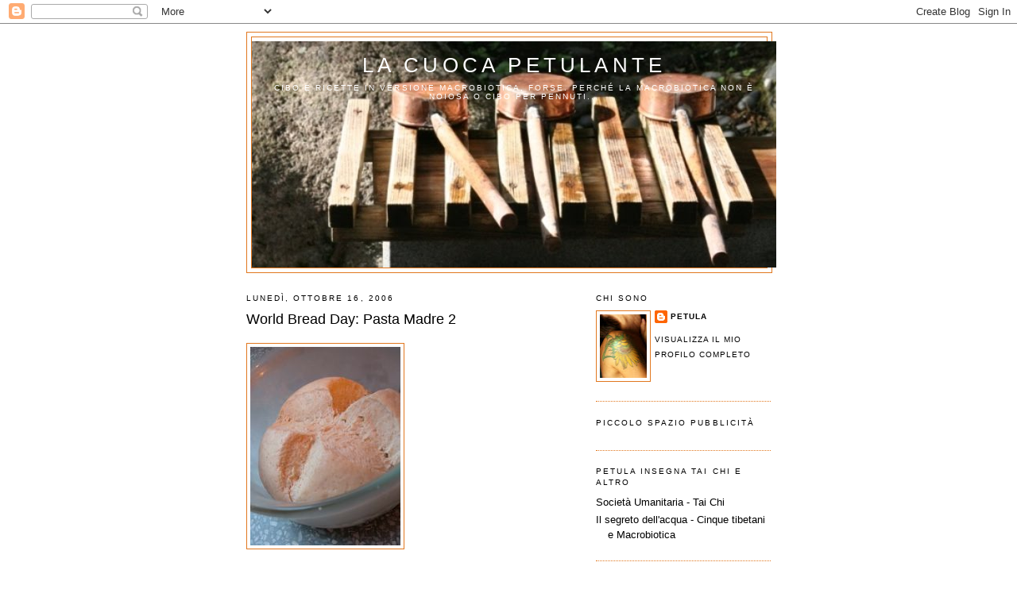

--- FILE ---
content_type: text/html; charset=UTF-8
request_url: https://lacuocapetulante.blogspot.com/2006/10/world-bread-day-pasta-madre-2.html?showComment=1259925501695
body_size: 22250
content:
<!DOCTYPE html>
<html xmlns='http://www.w3.org/1999/xhtml' xmlns:b='http://www.google.com/2005/gml/b' xmlns:data='http://www.google.com/2005/gml/data' xmlns:expr='http://www.google.com/2005/gml/expr'>
<head>
<link href='https://www.blogger.com/static/v1/widgets/55013136-widget_css_bundle.css' rel='stylesheet' type='text/css'/>
<meta content='text/html; charset=UTF-8' http-equiv='Content-Type'/>
<meta content='blogger' name='generator'/>
<link href='https://lacuocapetulante.blogspot.com/favicon.ico' rel='icon' type='image/x-icon'/>
<link href='http://lacuocapetulante.blogspot.com/2006/10/world-bread-day-pasta-madre-2.html' rel='canonical'/>
<link rel="alternate" type="application/atom+xml" title="La cuoca petulante - Atom" href="https://lacuocapetulante.blogspot.com/feeds/posts/default" />
<link rel="alternate" type="application/rss+xml" title="La cuoca petulante - RSS" href="https://lacuocapetulante.blogspot.com/feeds/posts/default?alt=rss" />
<link rel="service.post" type="application/atom+xml" title="La cuoca petulante - Atom" href="https://www.blogger.com/feeds/12524516/posts/default" />

<link rel="alternate" type="application/atom+xml" title="La cuoca petulante - Atom" href="https://lacuocapetulante.blogspot.com/feeds/116098971396253480/comments/default" />
<!--Can't find substitution for tag [blog.ieCssRetrofitLinks]-->
<link href='http://photos1.blogger.com/img/31/5481/250/Immagine%2030434.jpg' rel='image_src'/>
<meta content='http://lacuocapetulante.blogspot.com/2006/10/world-bread-day-pasta-madre-2.html' property='og:url'/>
<meta content='World Bread Day: Pasta Madre 2' property='og:title'/>
<meta content='Per il World Bread Day ...la pasta madre...di nuovo!!!! Per me è la base della panificazione e così vi evito di ricercarne il link ;-D e pot...' property='og:description'/>
<meta content='https://lh3.googleusercontent.com/blogger_img_proxy/AEn0k_ts9JeiZcTu0mxzVjihbM8Ihan7qMutKUbTM-Q4HItNRt-q0ze3QkLCpMalljM_f8lneatOeafD2JGSmA3qHEWDZtEv7mkFL9UkDcZmXdbaJqz2urpsnu7sGW2UyY2gerbj=w1200-h630-p-k-no-nu' property='og:image'/>
<title>La cuoca petulante: World Bread Day: Pasta Madre 2</title>
<style id='page-skin-1' type='text/css'><!--
/*
-----------------------------------------------
Blogger Template Style
Name:     Minima
Date:     26 Feb 2004
Updated by: Blogger Team
----------------------------------------------- */
/* Use this with templates/template-twocol.html */
body {
background:#ffffff;
margin:0;
color:#000000;
font:x-small Georgia Serif;
font-size/* */:/**/small;
font-size: /**/small;
text-align: center;
}
a:link {
color:#000000;
text-decoration:none;
}
a:visited {
color:#6131BD;
text-decoration:none;
}
a:hover {
color:#000000;
text-decoration:underline;
}
a img {
border-width:0;
}
/* Header
-----------------------------------------------
*/
#header-wrapper {
width:660px;
margin:0 auto 10px;
border:1px solid #e1771e;
}
#header-inner {
background-position: center;
margin-left: auto;
margin-right: auto;
}
#header {
margin: 5px;
border: 1px solid #e1771e;
text-align: center;
color:#ffffff;
}
#header h1 {
margin:5px 5px 0;
padding:15px 20px .25em;
line-height:1.2em;
text-transform:uppercase;
letter-spacing:.2em;
font: normal normal 200% Verdana, sans-serif;
}
#header a {
color:#ffffff;
text-decoration:none;
}
#header a:hover {
color:#ffffff;
}
#header .description {
margin:0 5px 5px;
padding:0 20px 15px;
max-width:700px;
text-transform:uppercase;
letter-spacing:.2em;
line-height: 1.4em;
font: normal normal 78% Verdana, sans-serif;
color: #ffffff;
}
#header img {
margin-left: auto;
margin-right: auto;
}
/* Outer-Wrapper
----------------------------------------------- */
#outer-wrapper {
width: 660px;
margin:0 auto;
padding:10px;
text-align:left;
font: normal normal 100% Verdana, sans-serif;
}
#main-wrapper {
width: 410px;
float: left;
word-wrap: break-word; /* fix for long text breaking sidebar float in IE */
overflow: hidden;     /* fix for long non-text content breaking IE sidebar float */
}
#sidebar-wrapper {
width: 220px;
float: right;
word-wrap: break-word; /* fix for long text breaking sidebar float in IE */
overflow: hidden;      /* fix for long non-text content breaking IE sidebar float */
}
/* Headings
----------------------------------------------- */
h2 {
margin:1.5em 0 .75em;
font:normal normal 78% Verdana, sans-serif;
line-height: 1.4em;
text-transform:uppercase;
letter-spacing:.2em;
color:#000000;
}
/* Posts
-----------------------------------------------
*/
h2.date-header {
margin:1.5em 0 .5em;
}
.post {
margin:.5em 0 1.5em;
border-bottom:1px dotted #e1771e;
padding-bottom:1.5em;
}
.post h3 {
margin:.25em 0 0;
padding:0 0 4px;
font-size:140%;
font-weight:normal;
line-height:1.4em;
color:#000000;
}
.post h3 a, .post h3 a:visited, .post h3 strong {
display:block;
text-decoration:none;
color:#000000;
font-weight:normal;
}
.post h3 strong, .post h3 a:hover {
color:#000000;
}
.post-body {
margin:0 0 .75em;
line-height:1.6em;
}
.post-body blockquote {
line-height:1.3em;
}
.post-footer {
margin: .75em 0;
color:#000000;
text-transform:uppercase;
letter-spacing:.1em;
font: normal normal 78% Verdana, sans-serif;
line-height: 1.4em;
}
.comment-link {
margin-left:.6em;
}
.post img, table.tr-caption-container {
padding:4px;
border:1px solid #e1771e;
}
.tr-caption-container img {
border: none;
padding: 0;
}
.post blockquote {
margin:1em 20px;
}
.post blockquote p {
margin:.75em 0;
}
/* Comments
----------------------------------------------- */
#comments h4 {
margin:1em 0;
font-weight: bold;
line-height: 1.4em;
text-transform:uppercase;
letter-spacing:.2em;
color: #000000;
}
#comments-block {
margin:1em 0 1.5em;
line-height:1.6em;
}
#comments-block .comment-author {
margin:.5em 0;
}
#comments-block .comment-body {
margin:.25em 0 0;
}
#comments-block .comment-footer {
margin:-.25em 0 2em;
line-height: 1.4em;
text-transform:uppercase;
letter-spacing:.1em;
}
#comments-block .comment-body p {
margin:0 0 .75em;
}
.deleted-comment {
font-style:italic;
color:gray;
}
#blog-pager-newer-link {
float: left;
}
#blog-pager-older-link {
float: right;
}
#blog-pager {
text-align: center;
}
.feed-links {
clear: both;
line-height: 2.5em;
}
/* Sidebar Content
----------------------------------------------- */
.sidebar {
color: #000000;
line-height: 1.5em;
}
.sidebar ul {
list-style:none;
margin:0 0 0;
padding:0 0 0;
}
.sidebar li {
margin:0;
padding-top:0;
padding-right:0;
padding-bottom:.25em;
padding-left:15px;
text-indent:-15px;
line-height:1.5em;
}
.sidebar .widget, .main .widget {
border-bottom:1px dotted #e1771e;
margin:0 0 1.5em;
padding:0 0 1.5em;
}
.main .Blog {
border-bottom-width: 0;
}
/* Profile
----------------------------------------------- */
.profile-img {
float: left;
margin-top: 0;
margin-right: 5px;
margin-bottom: 5px;
margin-left: 0;
padding: 4px;
border: 1px solid #e1771e;
}
.profile-data {
margin:0;
text-transform:uppercase;
letter-spacing:.1em;
font: normal normal 78% Verdana, sans-serif;
color: #000000;
font-weight: bold;
line-height: 1.6em;
}
.profile-datablock {
margin:.5em 0 .5em;
}
.profile-textblock {
margin: 0.5em 0;
line-height: 1.6em;
}
.profile-link {
font: normal normal 78% Verdana, sans-serif;
text-transform: uppercase;
letter-spacing: .1em;
}
/* Footer
----------------------------------------------- */
#footer {
width:660px;
clear:both;
margin:0 auto;
padding-top:15px;
line-height: 1.6em;
text-transform:uppercase;
letter-spacing:.1em;
text-align: center;
}

--></style>
<link href='https://www.blogger.com/dyn-css/authorization.css?targetBlogID=12524516&amp;zx=8dd83430-bcf4-4f8e-b91a-6d6fad5ba056' media='none' onload='if(media!=&#39;all&#39;)media=&#39;all&#39;' rel='stylesheet'/><noscript><link href='https://www.blogger.com/dyn-css/authorization.css?targetBlogID=12524516&amp;zx=8dd83430-bcf4-4f8e-b91a-6d6fad5ba056' rel='stylesheet'/></noscript>
<meta name='google-adsense-platform-account' content='ca-host-pub-1556223355139109'/>
<meta name='google-adsense-platform-domain' content='blogspot.com'/>

</head>
<body>
<div class='navbar section' id='navbar'><div class='widget Navbar' data-version='1' id='Navbar1'><script type="text/javascript">
    function setAttributeOnload(object, attribute, val) {
      if(window.addEventListener) {
        window.addEventListener('load',
          function(){ object[attribute] = val; }, false);
      } else {
        window.attachEvent('onload', function(){ object[attribute] = val; });
      }
    }
  </script>
<div id="navbar-iframe-container"></div>
<script type="text/javascript" src="https://apis.google.com/js/platform.js"></script>
<script type="text/javascript">
      gapi.load("gapi.iframes:gapi.iframes.style.bubble", function() {
        if (gapi.iframes && gapi.iframes.getContext) {
          gapi.iframes.getContext().openChild({
              url: 'https://www.blogger.com/navbar/12524516?po\x3d116098971396253480\x26origin\x3dhttps://lacuocapetulante.blogspot.com',
              where: document.getElementById("navbar-iframe-container"),
              id: "navbar-iframe"
          });
        }
      });
    </script><script type="text/javascript">
(function() {
var script = document.createElement('script');
script.type = 'text/javascript';
script.src = '//pagead2.googlesyndication.com/pagead/js/google_top_exp.js';
var head = document.getElementsByTagName('head')[0];
if (head) {
head.appendChild(script);
}})();
</script>
</div></div>
<div id='outer-wrapper'><div id='wrap2'>
<!-- skip links for text browsers -->
<span id='skiplinks' style='display:none;'>
<a href='#main'>skip to main </a> |
      <a href='#sidebar'>skip to sidebar</a>
</span>
<div id='header-wrapper'>
<div class='header section' id='header'><div class='widget Header' data-version='1' id='Header1'>
<div id="header-inner" style="background-image: url(&quot;//2.bp.blogspot.com/_HvSCqjdXW_4/S4zZ1xokIeI/AAAAAAAABO0/rcPzb8OLemY/S660/Immagine+290titolo.jpg&quot;); background-position: left; width: 660px; min-height: 285px; _height: 285px; background-repeat: no-repeat; ">
<div class='titlewrapper' style='background: transparent'>
<h1 class='title' style='background: transparent; border-width: 0px'>
<a href='https://lacuocapetulante.blogspot.com/'>
La cuoca petulante
</a>
</h1>
</div>
<div class='descriptionwrapper'>
<p class='description'><span>Cibo e ricette in versione macrobiotica, forse. Perché la macrobiotica non è noiosa o cibo per pennuti...</span></p>
</div>
</div>
</div></div>
</div>
<div id='content-wrapper'>
<div id='crosscol-wrapper' style='text-align:center'>
<div class='crosscol no-items section' id='crosscol'></div>
</div>
<div id='main-wrapper'>
<div class='main section' id='main'><div class='widget Blog' data-version='1' id='Blog1'>
<div class='blog-posts hfeed'>

          <div class="date-outer">
        
<h2 class='date-header'><span>lunedì, ottobre 16, 2006</span></h2>

          <div class="date-posts">
        
<div class='post-outer'>
<div class='post'>
<a name='116098971396253480'></a>
<h3 class='post-title'>
<a href='https://lacuocapetulante.blogspot.com/2006/10/world-bread-day-pasta-madre-2.html'>World Bread Day: Pasta Madre 2</a>
</h3>
<div class='post-header-line-1'></div>
<div class='post-body'>
<p><a href="//photos1.blogger.com/img/31/5481/640/Immagine%2030434.jpg"><img border="0" class="phostImg" src="//photos1.blogger.com/img/31/5481/250/Immagine%2030434.jpg"></a><br /><br /><span style="font-family:Verdana;font-size:85%;">Per il <strong><a href="http://kochtopf.twoday.net/stories/2711089/">World Bread Day</a></strong>...la pasta madre...di nuovo!!!!</span><br /><span style="font-family:Verdana;font-size:85%;">Per me è la base della panificazione e così vi evito di ricercarne il link ;-D e potrete fare i panini di venerdì.</span><br /><span style="font-family:Verdana;font-size:85%;">In più di un anno e mezzo di blog e tre anni di blob ho sviluppato tutta una serie di trucchi e tecniche per evitarne la morte e svilupparne le potenzialità</span><span style="font-family:Verdana;font-size:85%;">: grazie anche a coloro che l'hanno fatta e mi hanno mandato mail per raccontarmi le loro avventure ;-))</span><br /><span style="font-family:Verdana;font-size:85%;">Dà grandissima soddisfazione veder lievitare il pane solo con una fermentazione naturale, ma ha grandi vantaggi dal punto di vista della salute: non ci sono lieviti, il pane dura a lungo e la leggera acidità aiuta la digestione. Il pane poi ha un profumo e una consistenza unica!</span><br /><strong><span style="font-family:verdana;font-size:85%;"></span></strong><br /><strong><span style="font-family:verdana;font-size:85%;">Premessa</span></strong><br /><span style="font-family:verdana;font-size:85%;">Usate solo <strong>farina di grano</strong>: integrale, semiintegrale o bianca è a vostro gusto; se desidero pani più "tedeschi" uso solo farine integrali altrimenti uso la farina 0.</span><br /><span style="font-family:verdana;font-size:85%;">Tagliate la farina con la manitoba che è una farina di forza e all'inizio darà una mano alla pasta madre a lievitare.</span><br /><span style="font-family:verdana;font-size:85%;"><strong>Temperatura</strong>: la pasta va messa a fermentare almeno 27&#176; (tassativo), il consiglio è di avvolgere la ciotola in una coperta di lana e ficcarla in un armadio lontano dalle correnti.</span><br /><span style="font-family:Verdana;font-size:85%;">L'<strong>acqua</strong> deve essere tiepida e filtrata (il calcare blocca la lievitazione)</span><br /><span style="font-family:verdana;font-size:85%;">Rispettate i <strong>temp</strong>i, se accellerate non viene...</span><br /><br /><strong><span style="font-family:verdana;font-size:85%;">1 fase</span></strong><br /><span style="font-family:verdana;font-size:85%;">250 gr di farina (1/2 integrale 1/2 manitoba)</span><br /><span style="font-family:verdana;font-size:85%;">1 dl acqua </span><br /><span style="font-family:verdana;font-size:85%;">1 cucchiaio di miele</span><br /><span style="font-family:verdana;font-size:85%;">Mescolate in una ciotola di vetro (mai plastica) coprite e lasciate fermentare per 24 ore (farà le bolle e odorerà di acido)</span><br /><strong><span style="font-family:verdana;font-size:85%;">2 fase</span></strong><br /><span style="font-family:verdana;font-size:85%;">250 gr di pasta</span><br /><span style="font-family:verdana;font-size:85%;">200 gr di farina</span><br /><span style="font-family:verdana;font-size:85%;">1,2 dl di acqua</span><br /><span style="font-family:verdana;font-size:85%;">Mescolate, togliete 250 gr di pasta e buttatela (vi devono rimanere sempre e solo 250 gr di prodotto), il resto va nella ciotola a fermentare per altre 16 ore</span><br /><span style="font-family:verdana;"><span style="font-size:85%;"><strong>3 fase<br /></strong>250 gr di pasta<br />200 gr di farina<br />1,2 dl di acqua<br />Mescolate, togliete 250 gr di pasta e buttatela (vi devono rimanere sempre e solo 250 gr di prodotto), il resto va nella ciotola a fermentare per altre 12 ore</span></span><br /><span style="font-family:verdana;"><span style="font-size:85%;"><strong>4 fase</strong><br />250 gr di pasta<br />200 gr di farina<br />1,2 dl di acqua<br />Mescolate, togliete 250 gr di pasta e buttatela (vi devono rimanere sempre e solo 250 gr di prodotto), il resto va nella ciotola a fermentare per altre 8 ore</span></span><br /><span style="font-family:verdana;"><span style="font-size:85%;"><strong>5 fase<br /></strong>250 gr di pasta<br />200 gr di farina<br />1,2 dl di acqua<br />Mescolate, togliete 250 gr di pasta e buttatela (vi devono rimanere sempre e solo 250 gr di prodotto), il resto va nella ciotola a fermentare per altre 6 ore</span></span><br /><span style="font-family:verdana;"><span style="font-size:85%;"><strong>6 fase<br /></strong>250 gr di pasta<br />200 gr di farina<br />1,2 dl di acqua<br />Mescolate, togliete 250 gr di pasta e buttatela (vi devono rimanere sempre e solo 250 gr di prodotto), il resto va nella ciotola a fermentare per altre 4 ore</span></span><br /><span style="font-family:verdana;font-size:85%;"></span><br /><span style="font-family:verdana;font-size:85%;">A questo punto <strong>avrete la vostra pasta madre.</strong></span><br /><strong><span style="font-family:Verdana;font-size:85%;">La pasta madre è di buona qualità se raddoppia in due/tre ore.</span></strong><br /><span style="font-family:verdana;font-size:85%;"></span><br /><span style="font-family:verdana;font-size:85%;"><strong>Conservazione</strong></span><br /><span style="font-family:verdana;font-size:85%;">In frigo e in una ciotola di vetro con coperchio. Non usate la plastica perché sviluppa troppa umidità.</span><br /><span style="font-family:Verdana;font-size:85%;">Se andate via per tanto tempo (tipo un mese) rinfrescatela tante volte fino a ottenerne un chilo, mettela nella parte più fredda del frigo. Al ritorno estraete solo la parte centrale e rinfrescatela 3/volte di seguito.</span><br /><br /><span style="font-size:85%;"><strong><span style="font-family:verdana;">Rinfresco<br /></span></strong><span style="font-family:verdana;">La pasta madre va rinfrescata una volta ogni 7/10 giorni con uguale peso in farina, metà peso in acqua e una punta di miele (questo solo una volta su due). Ogni tanto usate solo manitoba per il rinfresco. E <strong>fate il pane</strong>, i fermenti che girano nell'aria aiutano anche la madre a rinvigorirsi....</span></span><br /><span style="font-family:Verdana;font-size:85%;">Se la vostra madre sa di acido o di vinavil in modo mostruoso non demordete rinfrescatela con manitoba e miele per almeno 5/7 volteprima di decretarne la morte.</span><br /><span style="font-family:Verdana;font-size:85%;"></span><br /><span style="font-family:Verdana;font-size:85%;"><strong>Uso</strong></span><br /><span style="font-family:Verdana;font-size:85%;">Prendete la madre, parte la rinfrescate, parte la usate per il pane.</span><br /><span style="font-family:Verdana;font-size:85%;">Per un pane da 600 gr uso 150 di madre, ma se ne può mettere di più se usate solo farina integrale o ingredienti come semi o verdure/frutta.</span></p>
<div style='clear: both;'></div>
</div>
<div class='post-footer'>
<p class='post-footer-line post-footer-line-1'><span class='post-author'>
Pubblicato da
Petula
</span>
<span class='post-timestamp'>
alle
<a class='timestamp-link' href='https://lacuocapetulante.blogspot.com/2006/10/world-bread-day-pasta-madre-2.html' title='permanent link'>10:33 AM</a>
</span>
<span class='post-comment-link'>
</span>
<span class='post-icons'>
<span class='item-action'>
<a href='https://www.blogger.com/email-post/12524516/116098971396253480' title='Post per email'>
<span class='email-post-icon'>&#160;</span>
</a>
</span>
<span class='item-control blog-admin pid-254178277'>
<a href='https://www.blogger.com/post-edit.g?blogID=12524516&postID=116098971396253480&from=pencil' title='Modifica post'>
<img alt='' class='icon-action' height='18' src='https://resources.blogblog.com/img/icon18_edit_allbkg.gif' width='18'/>
</a>
</span>
</span>
</p>
<p class='post-footer-line post-footer-line-2'><span class='post-labels'>
Indice:
<a href='https://lacuocapetulante.blogspot.com/search/label/Pane%20e%20affini' rel='tag'>Pane e affini</a>
</span>
</p>
<p class='post-footer-line post-footer-line-3'></p>
</div>
</div>
<div class='comments' id='comments'>
<a name='comments'></a>
<h4>29 commenti:</h4>
<div id='Blog1_comments-block-wrapper'>
<dl class='avatar-comment-indent' id='comments-block'>
<dt class='comment-author ' id='c116099269428566399'>
<a name='c116099269428566399'></a>
<div class="avatar-image-container avatar-stock"><span dir="ltr"><img src="//resources.blogblog.com/img/blank.gif" width="35" height="35" alt="" title="Anonimo">

</span></div>
Anonimo
ha detto...
</dt>
<dd class='comment-body' id='Blog1_cmt-116099269428566399'>
<p>
petula, l'ho fatta ! ho fatto anche i panini acidi, sono raddoppiati ! che soddisfazione.....da questo momento a casa mia si panifica !!!!tutti mi guardano esterrefatti.... senti, ho fatto anche la farina di segalo (si, ho il mulino...) hai qualche ricetta con la segale ? mille grazie ! Sole
</p>
</dd>
<dd class='comment-footer'>
<span class='comment-timestamp'>
<a href='https://lacuocapetulante.blogspot.com/2006/10/world-bread-day-pasta-madre-2.html?showComment=1160992680000#c116099269428566399' title='comment permalink'>
11:58 AM
</a>
<span class='item-control blog-admin pid-414183747'>
<a class='comment-delete' href='https://www.blogger.com/comment/delete/12524516/116099269428566399' title='Elimina commento'>
<img src='https://resources.blogblog.com/img/icon_delete13.gif'/>
</a>
</span>
</span>
</dd>
<dt class='comment-author ' id='c116099309747912854'>
<a name='c116099309747912854'></a>
<div class="avatar-image-container avatar-stock"><span dir="ltr"><img src="//resources.blogblog.com/img/blank.gif" width="35" height="35" alt="" title="Anonimo">

</span></div>
Anonimo
ha detto...
</dt>
<dd class='comment-body' id='Blog1_cmt-116099309747912854'>
<p>
E pure "la madre" bella ci dovevi avere!!!!:)))<BR/>Io ho miseramente fallito con i tentativi sia di farla da me ( MAI si è lievitata come quella della foto!) e anche di accudire quella di altri, regalatami vispissima! <BR/>E dire che mi piace da matti il pane con il lievito madre!<BR/><BR/>Non mi rimane che.....provare la tua ricetta!!!!<BR/>Grazie!!!<BR/>E come al solito, complimenti!
</p>
</dd>
<dd class='comment-footer'>
<span class='comment-timestamp'>
<a href='https://lacuocapetulante.blogspot.com/2006/10/world-bread-day-pasta-madre-2.html?showComment=1160993040000#c116099309747912854' title='comment permalink'>
12:04 PM
</a>
<span class='item-control blog-admin pid-414183747'>
<a class='comment-delete' href='https://www.blogger.com/comment/delete/12524516/116099309747912854' title='Elimina commento'>
<img src='https://resources.blogblog.com/img/icon_delete13.gif'/>
</a>
</span>
</span>
</dd>
<dt class='comment-author blog-author' id='c116099349545388716'>
<a name='c116099349545388716'></a>
<div class="avatar-image-container vcard"><span dir="ltr"><a href="https://www.blogger.com/profile/06596368316151213974" target="" rel="nofollow" onclick="" class="avatar-hovercard" id="av-116099349545388716-06596368316151213974"><img src="https://resources.blogblog.com/img/blank.gif" width="35" height="35" class="delayLoad" style="display: none;" longdesc="//3.bp.blogspot.com/_HvSCqjdXW_4/S03pHIr7aZI/AAAAAAAABNw/56xwMWAV_4Q/S45-s35/Petula%2B02.jpg" alt="" title="Petula">

<noscript><img src="//3.bp.blogspot.com/_HvSCqjdXW_4/S03pHIr7aZI/AAAAAAAABNw/56xwMWAV_4Q/S45-s35/Petula%2B02.jpg" width="35" height="35" class="photo" alt=""></noscript></a></span></div>
<a href='https://www.blogger.com/profile/06596368316151213974' rel='nofollow'>Petula</a>
ha detto...
</dt>
<dd class='comment-body' id='Blog1_cmt-116099349545388716'>
<p>
sole...evvai!!!! brava! la farina di segala mettila dove trovi scritto integrale; il sapore è più forte ma se ti piacciono i pani un pochino "tedeschi" è ottima.<BR/>hihihi...pure io a volte mi faccio la farina ;-))<BR/><BR/>marcy..l'avevo postato un anno fa, ma vista la quantità di domande a proposito, il giorno del pane mi è parsa un'ottima occasione per riproporla. con questa ricetta mi è sempre venuta al primo colpo, provaci e scrivimi se hai problemi.
</p>
</dd>
<dd class='comment-footer'>
<span class='comment-timestamp'>
<a href='https://lacuocapetulante.blogspot.com/2006/10/world-bread-day-pasta-madre-2.html?showComment=1160993460000#c116099349545388716' title='comment permalink'>
12:11 PM
</a>
<span class='item-control blog-admin pid-254178277'>
<a class='comment-delete' href='https://www.blogger.com/comment/delete/12524516/116099349545388716' title='Elimina commento'>
<img src='https://resources.blogblog.com/img/icon_delete13.gif'/>
</a>
</span>
</span>
</dd>
<dt class='comment-author ' id='c116099445001946997'>
<a name='c116099445001946997'></a>
<div class="avatar-image-container avatar-stock"><span dir="ltr"><img src="//resources.blogblog.com/img/blank.gif" width="35" height="35" alt="" title="Anonimo">

</span></div>
Anonimo
ha detto...
</dt>
<dd class='comment-body' id='Blog1_cmt-116099445001946997'>
<p>
mi "ho 'menticato" di chiederti un'altra cosa...io ho difficoltà a reperire il silk tofu ( cioè pratic. mai trovato...) seconte te posso sostituirlo col tofu normale , magari frullato con un pò di acqua ? e quandi dici una conf. di tofu...250? 500? + o meno...sai com'è, la sour cream è venuta un pò maluccio... grazie mille !!
</p>
</dd>
<dd class='comment-footer'>
<span class='comment-timestamp'>
<a href='https://lacuocapetulante.blogspot.com/2006/10/world-bread-day-pasta-madre-2.html?showComment=1160994420000#c116099445001946997' title='comment permalink'>
12:27 PM
</a>
<span class='item-control blog-admin pid-414183747'>
<a class='comment-delete' href='https://www.blogger.com/comment/delete/12524516/116099445001946997' title='Elimina commento'>
<img src='https://resources.blogblog.com/img/icon_delete13.gif'/>
</a>
</span>
</span>
</dd>
<dt class='comment-author ' id='c116099749514055499'>
<a name='c116099749514055499'></a>
<div class="avatar-image-container vcard"><span dir="ltr"><a href="https://www.blogger.com/profile/10512178788406842983" target="" rel="nofollow" onclick="" class="avatar-hovercard" id="av-116099749514055499-10512178788406842983"><img src="https://resources.blogblog.com/img/blank.gif" width="35" height="35" class="delayLoad" style="display: none;" longdesc="//blogger.googleusercontent.com/img/b/R29vZ2xl/AVvXsEiibtrxDYbbNuGpkmAQvAVDkk968dGIETLT9P3jU-fvCiuPT7O7uE6OiPxobzBjej1Bjj_-K7T3czVOihQ38nRdHMytu3vGltI6tiO0VHzP22_-O5arClhsg0DkLlnP6cU/s45-c/io.jpg" alt="" title="Elisa">

<noscript><img src="//blogger.googleusercontent.com/img/b/R29vZ2xl/AVvXsEiibtrxDYbbNuGpkmAQvAVDkk968dGIETLT9P3jU-fvCiuPT7O7uE6OiPxobzBjej1Bjj_-K7T3czVOihQ38nRdHMytu3vGltI6tiO0VHzP22_-O5arClhsg0DkLlnP6cU/s45-c/io.jpg" width="35" height="35" class="photo" alt=""></noscript></a></span></div>
<a href='https://www.blogger.com/profile/10512178788406842983' rel='nofollow'>Elisa</a>
ha detto...
</dt>
<dd class='comment-body' id='Blog1_cmt-116099749514055499'>
<p>
Adoro pane e pizza fatti con la pasta madre, ma devo contraddirti: la fermentazione avviene sempre, anche nel pane azzimo, e` la cottura stessa che la provoca. A me, intollerante ai lieviti, e` stato vietato qualsiasi pane nei giorni "no".<BR/>Cmq non crescerebbe cosi' se non si sviluppassero dei microorganismi e questo avviene grazie alla presenza di acqua, di zuccheri, di cui si nutrono e dell'aria: in un ambiente in cui c'e` della frutta matura la pasta madre si sviluppa pure meglio...ci sara' un motivo, no? ;)
</p>
</dd>
<dd class='comment-footer'>
<span class='comment-timestamp'>
<a href='https://lacuocapetulante.blogspot.com/2006/10/world-bread-day-pasta-madre-2.html?showComment=1160997480000#c116099749514055499' title='comment permalink'>
1:18 PM
</a>
<span class='item-control blog-admin pid-99364120'>
<a class='comment-delete' href='https://www.blogger.com/comment/delete/12524516/116099749514055499' title='Elimina commento'>
<img src='https://resources.blogblog.com/img/icon_delete13.gif'/>
</a>
</span>
</span>
</dd>
<dt class='comment-author ' id='c116099827590360710'>
<a name='c116099827590360710'></a>
<div class="avatar-image-container avatar-stock"><span dir="ltr"><img src="//resources.blogblog.com/img/blank.gif" width="35" height="35" alt="" title="Anonimo">

</span></div>
Anonimo
ha detto...
</dt>
<dd class='comment-body' id='Blog1_cmt-116099827590360710'>
<p>
ciao petula, per la cottura hai qualche suggerimento in particolare? io ho il forno elettrico...
</p>
</dd>
<dd class='comment-footer'>
<span class='comment-timestamp'>
<a href='https://lacuocapetulante.blogspot.com/2006/10/world-bread-day-pasta-madre-2.html?showComment=1160998260000#c116099827590360710' title='comment permalink'>
1:31 PM
</a>
<span class='item-control blog-admin pid-414183747'>
<a class='comment-delete' href='https://www.blogger.com/comment/delete/12524516/116099827590360710' title='Elimina commento'>
<img src='https://resources.blogblog.com/img/icon_delete13.gif'/>
</a>
</span>
</span>
</dd>
<dt class='comment-author blog-author' id='c116099983329208482'>
<a name='c116099983329208482'></a>
<div class="avatar-image-container vcard"><span dir="ltr"><a href="https://www.blogger.com/profile/06596368316151213974" target="" rel="nofollow" onclick="" class="avatar-hovercard" id="av-116099983329208482-06596368316151213974"><img src="https://resources.blogblog.com/img/blank.gif" width="35" height="35" class="delayLoad" style="display: none;" longdesc="//3.bp.blogspot.com/_HvSCqjdXW_4/S03pHIr7aZI/AAAAAAAABNw/56xwMWAV_4Q/S45-s35/Petula%2B02.jpg" alt="" title="Petula">

<noscript><img src="//3.bp.blogspot.com/_HvSCqjdXW_4/S03pHIr7aZI/AAAAAAAABNw/56xwMWAV_4Q/S45-s35/Petula%2B02.jpg" width="35" height="35" class="photo" alt=""></noscript></a></span></div>
<a href='https://www.blogger.com/profile/06596368316151213974' rel='nofollow'>Petula</a>
ha detto...
</dt>
<dd class='comment-body' id='Blog1_cmt-116099983329208482'>
<p>
elisa...ma dove devi contraddirmi? forse dovevo specificare lieviti chimici? ;-) mai detto che non ci sia fermentazione con sola acqua, farina e un qualsiasi microbino...tia ssicuro che se fai una focaccia e lasci fuori la madre, questa lievita in ancora meno tempo ;-DD<BR/><BR/>lobelia..la cottura è quella del pane quindi varia da ricetta a ricetta. ;-))<BR/><BR/>sole...purtroppo la resa del firm tofu frulalto con acqua è differnete da quella del silk tofu, viene comunque un po' granulosino. a me comunque la sour cream fatta con il firm piace!
</p>
</dd>
<dd class='comment-footer'>
<span class='comment-timestamp'>
<a href='https://lacuocapetulante.blogspot.com/2006/10/world-bread-day-pasta-madre-2.html?showComment=1160999820000#c116099983329208482' title='comment permalink'>
1:57 PM
</a>
<span class='item-control blog-admin pid-254178277'>
<a class='comment-delete' href='https://www.blogger.com/comment/delete/12524516/116099983329208482' title='Elimina commento'>
<img src='https://resources.blogblog.com/img/icon_delete13.gif'/>
</a>
</span>
</span>
</dd>
<dt class='comment-author ' id='c116100060149104087'>
<a name='c116100060149104087'></a>
<div class="avatar-image-container avatar-stock"><span dir="ltr"><img src="//resources.blogblog.com/img/blank.gif" width="35" height="35" alt="" title="Anonimo">

</span></div>
Anonimo
ha detto...
</dt>
<dd class='comment-body' id='Blog1_cmt-116100060149104087'>
<p>
bella l'idea di posta la pasta madre per questo festa del pane. Io non ho ancora mai provata a farla, chissà se mi riuscirebbe.
</p>
</dd>
<dd class='comment-footer'>
<span class='comment-timestamp'>
<a href='https://lacuocapetulante.blogspot.com/2006/10/world-bread-day-pasta-madre-2.html?showComment=1161000600000#c116100060149104087' title='comment permalink'>
2:10 PM
</a>
<span class='item-control blog-admin pid-414183747'>
<a class='comment-delete' href='https://www.blogger.com/comment/delete/12524516/116100060149104087' title='Elimina commento'>
<img src='https://resources.blogblog.com/img/icon_delete13.gif'/>
</a>
</span>
</span>
</dd>
<dt class='comment-author ' id='c116100142518157324'>
<a name='c116100142518157324'></a>
<div class="avatar-image-container avatar-stock"><span dir="ltr"><img src="//resources.blogblog.com/img/blank.gif" width="35" height="35" alt="" title="Anonimo">

</span></div>
Anonimo
ha detto...
</dt>
<dd class='comment-body' id='Blog1_cmt-116100142518157324'>
<p>
Ma 27&#176; costanti devono essere mantenuti da un riscaldatore o basta la fermentazione ad alzare la temperatura. Nell'armadio solo d'estate ho 27&#176;...<BR/>ciao
</p>
</dd>
<dd class='comment-footer'>
<span class='comment-timestamp'>
<a href='https://lacuocapetulante.blogspot.com/2006/10/world-bread-day-pasta-madre-2.html?showComment=1161001380000#c116100142518157324' title='comment permalink'>
2:23 PM
</a>
<span class='item-control blog-admin pid-414183747'>
<a class='comment-delete' href='https://www.blogger.com/comment/delete/12524516/116100142518157324' title='Elimina commento'>
<img src='https://resources.blogblog.com/img/icon_delete13.gif'/>
</a>
</span>
</span>
</dd>
<dt class='comment-author ' id='c116100188347981158'>
<a name='c116100188347981158'></a>
<div class="avatar-image-container vcard"><span dir="ltr"><a href="https://www.blogger.com/profile/10512178788406842983" target="" rel="nofollow" onclick="" class="avatar-hovercard" id="av-116100188347981158-10512178788406842983"><img src="https://resources.blogblog.com/img/blank.gif" width="35" height="35" class="delayLoad" style="display: none;" longdesc="//blogger.googleusercontent.com/img/b/R29vZ2xl/AVvXsEiibtrxDYbbNuGpkmAQvAVDkk968dGIETLT9P3jU-fvCiuPT7O7uE6OiPxobzBjej1Bjj_-K7T3czVOihQ38nRdHMytu3vGltI6tiO0VHzP22_-O5arClhsg0DkLlnP6cU/s45-c/io.jpg" alt="" title="Elisa">

<noscript><img src="//blogger.googleusercontent.com/img/b/R29vZ2xl/AVvXsEiibtrxDYbbNuGpkmAQvAVDkk968dGIETLT9P3jU-fvCiuPT7O7uE6OiPxobzBjej1Bjj_-K7T3czVOihQ38nRdHMytu3vGltI6tiO0VHzP22_-O5arClhsg0DkLlnP6cU/s45-c/io.jpg" width="35" height="35" class="photo" alt=""></noscript></a></span></div>
<a href='https://www.blogger.com/profile/10512178788406842983' rel='nofollow'>Elisa</a>
ha detto...
</dt>
<dd class='comment-body' id='Blog1_cmt-116100188347981158'>
<p>
Sorry per il malinteso, petula...mi sembrava strano che affermassi una cosa simile, solo che, in caso di intolleranze, in molti possono pensare che e` sufficiente eliminare il pane del fornaio, magari rimpinzandosi di azzimo o del favoloso pane con il lievito madre, mentre deve astenersi anche da questi e da aceto, vino yogurt e pure miele (questa non la sapevo nemmeno io!), da una pasta e legumi lasciata in frigo per mangiarla il giorno dopo e molto altro...ancor peggio dei latticini insomma...il mondo e` tutto in fermento! ;)
</p>
</dd>
<dd class='comment-footer'>
<span class='comment-timestamp'>
<a href='https://lacuocapetulante.blogspot.com/2006/10/world-bread-day-pasta-madre-2.html?showComment=1161001860000#c116100188347981158' title='comment permalink'>
2:31 PM
</a>
<span class='item-control blog-admin pid-99364120'>
<a class='comment-delete' href='https://www.blogger.com/comment/delete/12524516/116100188347981158' title='Elimina commento'>
<img src='https://resources.blogblog.com/img/icon_delete13.gif'/>
</a>
</span>
</span>
</dd>
<dt class='comment-author ' id='c116100202980602700'>
<a name='c116100202980602700'></a>
<div class="avatar-image-container avatar-stock"><span dir="ltr"><img src="//resources.blogblog.com/img/blank.gif" width="35" height="35" alt="" title="Anonimo">

</span></div>
Anonimo
ha detto...
</dt>
<dd class='comment-body' id='Blog1_cmt-116100202980602700'>
<p>
:-D <BR/>he he, it's my very first time, vi farò sapere venerdi!
</p>
</dd>
<dd class='comment-footer'>
<span class='comment-timestamp'>
<a href='https://lacuocapetulante.blogspot.com/2006/10/world-bread-day-pasta-madre-2.html?showComment=1161001980000#c116100202980602700' title='comment permalink'>
2:33 PM
</a>
<span class='item-control blog-admin pid-414183747'>
<a class='comment-delete' href='https://www.blogger.com/comment/delete/12524516/116100202980602700' title='Elimina commento'>
<img src='https://resources.blogblog.com/img/icon_delete13.gif'/>
</a>
</span>
</span>
</dd>
<dt class='comment-author blog-author' id='c116100217051814484'>
<a name='c116100217051814484'></a>
<div class="avatar-image-container vcard"><span dir="ltr"><a href="https://www.blogger.com/profile/06596368316151213974" target="" rel="nofollow" onclick="" class="avatar-hovercard" id="av-116100217051814484-06596368316151213974"><img src="https://resources.blogblog.com/img/blank.gif" width="35" height="35" class="delayLoad" style="display: none;" longdesc="//3.bp.blogspot.com/_HvSCqjdXW_4/S03pHIr7aZI/AAAAAAAABNw/56xwMWAV_4Q/S45-s35/Petula%2B02.jpg" alt="" title="Petula">

<noscript><img src="//3.bp.blogspot.com/_HvSCqjdXW_4/S03pHIr7aZI/AAAAAAAABNw/56xwMWAV_4Q/S45-s35/Petula%2B02.jpg" width="35" height="35" class="photo" alt=""></noscript></a></span></div>
<a href='https://www.blogger.com/profile/06596368316151213974' rel='nofollow'>Petula</a>
ha detto...
</dt>
<dd class='comment-body' id='Blog1_cmt-116100217051814484'>
<p>
lobelia...ma certo!!!!<BR/><BR/>mattop...non basta la fermentazione. la pasta madre per fermentare deve stare ben al caldo. non è un caso che riesca meglio in estate. per questo ho suggerito di avvolgere il tutto n una coperta e di metterla in un armadio o nel forno spento.<BR/><BR/>elisa...mi pareva ;-DDDD
</p>
</dd>
<dd class='comment-footer'>
<span class='comment-timestamp'>
<a href='https://lacuocapetulante.blogspot.com/2006/10/world-bread-day-pasta-madre-2.html?showComment=1161002160000#c116100217051814484' title='comment permalink'>
2:36 PM
</a>
<span class='item-control blog-admin pid-254178277'>
<a class='comment-delete' href='https://www.blogger.com/comment/delete/12524516/116100217051814484' title='Elimina commento'>
<img src='https://resources.blogblog.com/img/icon_delete13.gif'/>
</a>
</span>
</span>
</dd>
<dt class='comment-author ' id='c116103281424557293'>
<a name='c116103281424557293'></a>
<div class="avatar-image-container vcard"><span dir="ltr"><a href="https://www.blogger.com/profile/01130514523416939938" target="" rel="nofollow" onclick="" class="avatar-hovercard" id="av-116103281424557293-01130514523416939938"><img src="https://resources.blogblog.com/img/blank.gif" width="35" height="35" class="delayLoad" style="display: none;" longdesc="//blogger.googleusercontent.com/img/b/R29vZ2xl/AVvXsEgQUPckzGqSDmvFtw088OLrHn8f0YarCpRex_GDuLD8onek3AZ_vfrU7EMwMdc9P0RwepFHg6svUDsbq8NRRN-ToE6OjxXITNPUp3NpyvABtYry5yvDtudIYJPS-rh1EBY/s45-c/fragolina.jpg" alt="" title="rosso fragola">

<noscript><img src="//blogger.googleusercontent.com/img/b/R29vZ2xl/AVvXsEgQUPckzGqSDmvFtw088OLrHn8f0YarCpRex_GDuLD8onek3AZ_vfrU7EMwMdc9P0RwepFHg6svUDsbq8NRRN-ToE6OjxXITNPUp3NpyvABtYry5yvDtudIYJPS-rh1EBY/s45-c/fragolina.jpg" width="35" height="35" class="photo" alt=""></noscript></a></span></div>
<a href='https://www.blogger.com/profile/01130514523416939938' rel='nofollow'>rosso fragola</a>
ha detto...
</dt>
<dd class='comment-body' id='Blog1_cmt-116103281424557293'>
<p>
questa si è una descrizione precisa, con tanto di temperatura per la fermentazione; da provare!
</p>
</dd>
<dd class='comment-footer'>
<span class='comment-timestamp'>
<a href='https://lacuocapetulante.blogspot.com/2006/10/world-bread-day-pasta-madre-2.html?showComment=1161032760000#c116103281424557293' title='comment permalink'>
11:06 PM
</a>
<span class='item-control blog-admin pid-527112249'>
<a class='comment-delete' href='https://www.blogger.com/comment/delete/12524516/116103281424557293' title='Elimina commento'>
<img src='https://resources.blogblog.com/img/icon_delete13.gif'/>
</a>
</span>
</span>
</dd>
<dt class='comment-author blog-author' id='c116107340166688868'>
<a name='c116107340166688868'></a>
<div class="avatar-image-container vcard"><span dir="ltr"><a href="https://www.blogger.com/profile/06596368316151213974" target="" rel="nofollow" onclick="" class="avatar-hovercard" id="av-116107340166688868-06596368316151213974"><img src="https://resources.blogblog.com/img/blank.gif" width="35" height="35" class="delayLoad" style="display: none;" longdesc="//3.bp.blogspot.com/_HvSCqjdXW_4/S03pHIr7aZI/AAAAAAAABNw/56xwMWAV_4Q/S45-s35/Petula%2B02.jpg" alt="" title="Petula">

<noscript><img src="//3.bp.blogspot.com/_HvSCqjdXW_4/S03pHIr7aZI/AAAAAAAABNw/56xwMWAV_4Q/S45-s35/Petula%2B02.jpg" width="35" height="35" class="photo" alt=""></noscript></a></span></div>
<a href='https://www.blogger.com/profile/06596368316151213974' rel='nofollow'>Petula</a>
ha detto...
</dt>
<dd class='comment-body' id='Blog1_cmt-116107340166688868'>
<p>
rosso fragola, annamaria....è più lunga la spiegazione che il farlo! ;-D
</p>
</dd>
<dd class='comment-footer'>
<span class='comment-timestamp'>
<a href='https://lacuocapetulante.blogspot.com/2006/10/world-bread-day-pasta-madre-2.html?showComment=1161073380000#c116107340166688868' title='comment permalink'>
10:23 AM
</a>
<span class='item-control blog-admin pid-254178277'>
<a class='comment-delete' href='https://www.blogger.com/comment/delete/12524516/116107340166688868' title='Elimina commento'>
<img src='https://resources.blogblog.com/img/icon_delete13.gif'/>
</a>
</span>
</span>
</dd>
<dt class='comment-author ' id='c116107580460439732'>
<a name='c116107580460439732'></a>
<div class="avatar-image-container avatar-stock"><span dir="ltr"><img src="//resources.blogblog.com/img/blank.gif" width="35" height="35" alt="" title="Anonimo">

</span></div>
Anonimo
ha detto...
</dt>
<dd class='comment-body' id='Blog1_cmt-116107580460439732'>
<p>
Ciao Petula!E' da + di un mese che ho scoperto il tuo blog...fantastico!per una curiosa come  me, a livello di palato, è un piacere leggere ed esplorare il tuo blog...in + mi dai tanti spunti interessantissimi...<BR/>Se mai organizzaste un meeting a Milano fatemelo sapere!Sono Milanese d'adozione anch'io..
</p>
</dd>
<dd class='comment-footer'>
<span class='comment-timestamp'>
<a href='https://lacuocapetulante.blogspot.com/2006/10/world-bread-day-pasta-madre-2.html?showComment=1161075780000#c116107580460439732' title='comment permalink'>
11:03 AM
</a>
<span class='item-control blog-admin pid-414183747'>
<a class='comment-delete' href='https://www.blogger.com/comment/delete/12524516/116107580460439732' title='Elimina commento'>
<img src='https://resources.blogblog.com/img/icon_delete13.gif'/>
</a>
</span>
</span>
</dd>
<dt class='comment-author ' id='c6646793717253833719'>
<a name='c6646793717253833719'></a>
<div class="avatar-image-container avatar-stock"><span dir="ltr"><a href="https://www.blogger.com/profile/11420494896265396525" target="" rel="nofollow" onclick="" class="avatar-hovercard" id="av-6646793717253833719-11420494896265396525"><img src="//www.blogger.com/img/blogger_logo_round_35.png" width="35" height="35" alt="" title="Stefania - Food for the Soul">

</a></span></div>
<a href='https://www.blogger.com/profile/11420494896265396525' rel='nofollow'>Stefania - Food for the Soul</a>
ha detto...
</dt>
<dd class='comment-body' id='Blog1_cmt-6646793717253833719'>
<p>
ciao petula<BR/>la tua ricetta è tra le più semplici in giro, ma non mi riesce... ho provato due volte e niente da fare :-(( non cresce, fermenta ma ha un sapore acidissimo. La seconda volta ho provato a impastare e il pane (nonostante una notte di tentata lievitazione) è rimasto bassino e aveva un sapore un bel po' acidino che rimaneva attaccato al palato.<BR/>Consigli? Idee?<BR/>:-) thxxx
</p>
</dd>
<dd class='comment-footer'>
<span class='comment-timestamp'>
<a href='https://lacuocapetulante.blogspot.com/2006/10/world-bread-day-pasta-madre-2.html?showComment=1181733360000#c6646793717253833719' title='comment permalink'>
1:16 PM
</a>
<span class='item-control blog-admin pid-231350490'>
<a class='comment-delete' href='https://www.blogger.com/comment/delete/12524516/6646793717253833719' title='Elimina commento'>
<img src='https://resources.blogblog.com/img/icon_delete13.gif'/>
</a>
</span>
</span>
</dd>
<dt class='comment-author blog-author' id='c3352912209005111842'>
<a name='c3352912209005111842'></a>
<div class="avatar-image-container vcard"><span dir="ltr"><a href="https://www.blogger.com/profile/06596368316151213974" target="" rel="nofollow" onclick="" class="avatar-hovercard" id="av-3352912209005111842-06596368316151213974"><img src="https://resources.blogblog.com/img/blank.gif" width="35" height="35" class="delayLoad" style="display: none;" longdesc="//3.bp.blogspot.com/_HvSCqjdXW_4/S03pHIr7aZI/AAAAAAAABNw/56xwMWAV_4Q/S45-s35/Petula%2B02.jpg" alt="" title="Petula">

<noscript><img src="//3.bp.blogspot.com/_HvSCqjdXW_4/S03pHIr7aZI/AAAAAAAABNw/56xwMWAV_4Q/S45-s35/Petula%2B02.jpg" width="35" height="35" class="photo" alt=""></noscript></a></span></div>
<a href='https://www.blogger.com/profile/06596368316151213974' rel='nofollow'>Petula</a>
ha detto...
</dt>
<dd class='comment-body' id='Blog1_cmt-3352912209005111842'>
<p>
ste...dipende da quante volte l'hai rinfrescata. la pasta madre è pronta solo se raddoppia in tre o quattro ore. però prima di buttarla val la pena di rinfrescarla almeno tre volte. che sappia di acido è assolutamente normale, è una fermentazione. :-))
</p>
</dd>
<dd class='comment-footer'>
<span class='comment-timestamp'>
<a href='https://lacuocapetulante.blogspot.com/2006/10/world-bread-day-pasta-madre-2.html?showComment=1181734200000#c3352912209005111842' title='comment permalink'>
1:30 PM
</a>
<span class='item-control blog-admin pid-254178277'>
<a class='comment-delete' href='https://www.blogger.com/comment/delete/12524516/3352912209005111842' title='Elimina commento'>
<img src='https://resources.blogblog.com/img/icon_delete13.gif'/>
</a>
</span>
</span>
</dd>
<dt class='comment-author ' id='c627958027332897638'>
<a name='c627958027332897638'></a>
<div class="avatar-image-container avatar-stock"><span dir="ltr"><a href="https://www.blogger.com/profile/11420494896265396525" target="" rel="nofollow" onclick="" class="avatar-hovercard" id="av-627958027332897638-11420494896265396525"><img src="//www.blogger.com/img/blogger_logo_round_35.png" width="35" height="35" alt="" title="Stefania - Food for the Soul">

</a></span></div>
<a href='https://www.blogger.com/profile/11420494896265396525' rel='nofollow'>Stefania - Food for the Soul</a>
ha detto...
</dt>
<dd class='comment-body' id='Blog1_cmt-627958027332897638'>
<p>
grazie ;-)<BR/>ci riproverò ancora!
</p>
</dd>
<dd class='comment-footer'>
<span class='comment-timestamp'>
<a href='https://lacuocapetulante.blogspot.com/2006/10/world-bread-day-pasta-madre-2.html?showComment=1181734980000#c627958027332897638' title='comment permalink'>
1:43 PM
</a>
<span class='item-control blog-admin pid-231350490'>
<a class='comment-delete' href='https://www.blogger.com/comment/delete/12524516/627958027332897638' title='Elimina commento'>
<img src='https://resources.blogblog.com/img/icon_delete13.gif'/>
</a>
</span>
</span>
</dd>
<dt class='comment-author ' id='c5646969864276923977'>
<a name='c5646969864276923977'></a>
<div class="avatar-image-container avatar-stock"><span dir="ltr"><img src="//resources.blogblog.com/img/blank.gif" width="35" height="35" alt="" title="Anonimo">

</span></div>
Anonimo
ha detto...
</dt>
<dd class='comment-body' id='Blog1_cmt-5646969864276923977'>
<p>
Ho provato la tua ricetta e la pasta si è sviluppata...anche se non sa di acido. All'ultimo passaggio, invece di buttare la pasta di troppo, ho provato a farci una pagnotta ed è venuta bene: sono contentissimo. Per lo sviluppo della pasta io avevo 24 gradi (vivo in mezza montagna e non fa molto caldo) e credo che l'unica differenza sia di allungare un po' i tempi di sviluppo della madre. Grazie moltissimo a "Cuoca Petulante"! Proverò qualche altra tua ricetta.<BR/>Gio Lodovico
</p>
</dd>
<dd class='comment-footer'>
<span class='comment-timestamp'>
<a href='https://lacuocapetulante.blogspot.com/2006/10/world-bread-day-pasta-madre-2.html?showComment=1185693600000#c5646969864276923977' title='comment permalink'>
9:20 AM
</a>
<span class='item-control blog-admin pid-414183747'>
<a class='comment-delete' href='https://www.blogger.com/comment/delete/12524516/5646969864276923977' title='Elimina commento'>
<img src='https://resources.blogblog.com/img/icon_delete13.gif'/>
</a>
</span>
</span>
</dd>
<dt class='comment-author ' id='c279595939879844933'>
<a name='c279595939879844933'></a>
<div class="avatar-image-container vcard"><span dir="ltr"><a href="https://www.blogger.com/profile/05388635039735329481" target="" rel="nofollow" onclick="" class="avatar-hovercard" id="av-279595939879844933-05388635039735329481"><img src="https://resources.blogblog.com/img/blank.gif" width="35" height="35" class="delayLoad" style="display: none;" longdesc="//blogger.googleusercontent.com/img/b/R29vZ2xl/AVvXsEhxFV89errBUQjCObcM23e88UNA2M5E3uS8k76upO3tYlNcC7Bk2DUnatZWjMZ0GJsj4WLjJiDuaqjxkSP6tvxCGQagZ4dK0VTLAmndL66Z15jkC6tox66rnxjzeR3UvhY/s45-c/IMG_0614%25255B1%25255D.JPG" alt="" title="ABBI FIDUCIA NEL SIGNORE">

<noscript><img src="//blogger.googleusercontent.com/img/b/R29vZ2xl/AVvXsEhxFV89errBUQjCObcM23e88UNA2M5E3uS8k76upO3tYlNcC7Bk2DUnatZWjMZ0GJsj4WLjJiDuaqjxkSP6tvxCGQagZ4dK0VTLAmndL66Z15jkC6tox66rnxjzeR3UvhY/s45-c/IMG_0614%25255B1%25255D.JPG" width="35" height="35" class="photo" alt=""></noscript></a></span></div>
<a href='https://www.blogger.com/profile/05388635039735329481' rel='nofollow'>ABBI FIDUCIA NEL SIGNORE</a>
ha detto...
</dt>
<dd class='comment-body' id='Blog1_cmt-279595939879844933'>
<p>
petula ho cliccato sull'altro pezzo ma fa lo stesso se x te è uguale la pasta nei vari passaggi può essere utilizzata senza buttarla via grazie ancora mi accingo al più presto ad impastarla kiss... kisssss....
</p>
</dd>
<dd class='comment-footer'>
<span class='comment-timestamp'>
<a href='https://lacuocapetulante.blogspot.com/2006/10/world-bread-day-pasta-madre-2.html?showComment=1189515480000#c279595939879844933' title='comment permalink'>
2:58 PM
</a>
<span class='item-control blog-admin pid-601867495'>
<a class='comment-delete' href='https://www.blogger.com/comment/delete/12524516/279595939879844933' title='Elimina commento'>
<img src='https://resources.blogblog.com/img/icon_delete13.gif'/>
</a>
</span>
</span>
</dd>
<dt class='comment-author ' id='c6560579171693148813'>
<a name='c6560579171693148813'></a>
<div class="avatar-image-container avatar-stock"><span dir="ltr"><img src="//resources.blogblog.com/img/blank.gif" width="35" height="35" alt="" title="Anonimo">

</span></div>
Anonimo
ha detto...
</dt>
<dd class='comment-body' id='Blog1_cmt-6560579171693148813'>
<p>
ciao petula! è da qualche giorno che ho il pensiero della pasta madre, da quando ho provato il pane senza impasto insomma! per carità è venuto bene! però non è ancora quello che cerco, quindi ho pensato di provare appunto a panificare con la pasta madre.. il tuo post è capitato a fagiolo ;-) proverò prima possibile, grazie per le spiegazioni... e soprattutto mi sa che ti chiederò molto spesso chiarimenti :-) visto che non so assolutamente niente sull'argomento ;-) IO CI PROVO :-D
</p>
</dd>
<dd class='comment-footer'>
<span class='comment-timestamp'>
<a href='https://lacuocapetulante.blogspot.com/2006/10/world-bread-day-pasta-madre-2.html?showComment=1200984540000#c6560579171693148813' title='comment permalink'>
7:49 AM
</a>
<span class='item-control blog-admin pid-414183747'>
<a class='comment-delete' href='https://www.blogger.com/comment/delete/12524516/6560579171693148813' title='Elimina commento'>
<img src='https://resources.blogblog.com/img/icon_delete13.gif'/>
</a>
</span>
</span>
</dd>
<dt class='comment-author ' id='c6757655831780825181'>
<a name='c6757655831780825181'></a>
<div class="avatar-image-container avatar-stock"><span dir="ltr"><img src="//resources.blogblog.com/img/blank.gif" width="35" height="35" alt="" title="Anonimo">

</span></div>
Anonimo
ha detto...
</dt>
<dd class='comment-body' id='Blog1_cmt-6757655831780825181'>
<p>
Io ho ereditato un lievito madre già fatto, e la donatrice, che fa il pane in casa da cinquant'anni ed è abituata d usare tanto buon senso, mi ha detto candidamente di tenerlo in freezer se non lo devo usare. Funziona. Lo metto in pacchettini e quando lo devo usare lo scongelo in una ciotola di acqua fredda, gli faccio uno, massimo due rinfreschi ed è perfetto :-)<BR/><BR/>Caio Petula, complimenti per il tuo blog :-)
</p>
</dd>
<dd class='comment-footer'>
<span class='comment-timestamp'>
<a href='https://lacuocapetulante.blogspot.com/2006/10/world-bread-day-pasta-madre-2.html?showComment=1221254460000#c6757655831780825181' title='comment permalink'>
11:21 PM
</a>
<span class='item-control blog-admin pid-414183747'>
<a class='comment-delete' href='https://www.blogger.com/comment/delete/12524516/6757655831780825181' title='Elimina commento'>
<img src='https://resources.blogblog.com/img/icon_delete13.gif'/>
</a>
</span>
</span>
</dd>
<dt class='comment-author ' id='c5157689778939215842'>
<a name='c5157689778939215842'></a>
<div class="avatar-image-container avatar-stock"><span dir="ltr"><a href="https://www.blogger.com/profile/11087705910198430215" target="" rel="nofollow" onclick="" class="avatar-hovercard" id="av-5157689778939215842-11087705910198430215"><img src="//www.blogger.com/img/blogger_logo_round_35.png" width="35" height="35" alt="" title="Unknown">

</a></span></div>
<a href='https://www.blogger.com/profile/11087705910198430215' rel='nofollow'>Unknown</a>
ha detto...
</dt>
<dd class='comment-body' id='Blog1_cmt-5157689778939215842'>
<p>
INNAMORATA DEL TUO BLOG!<br />S.O.S<br />sto preparando la Tua pasta madre, scusa ma mi sa che l&#39;emozione mi ha fatto confondere...Con il primo passaggio nessun problema, <br />- mi confondono quei 250 gr di pasta da mescolare alla farina e l&#39;acqua...<br />la I &quot;palla&quot; l&#39;ho amalgamanta alla farina e acqua, POI ne ho buttato 250gr (va bene?) e il resto l&#39;ho fatto lievitare per 10 ore ( va bene?)<br />- il II passaggio, ho estratto 250gr di pasta (il resto l&#39;ho buttato) l&#39;ho impastata al composto di farina e acqua e ho messo a lievitare...<br />-Stamattina farò uguale...DOVE SBAGLIO?
</p>
</dd>
<dd class='comment-footer'>
<span class='comment-timestamp'>
<a href='https://lacuocapetulante.blogspot.com/2006/10/world-bread-day-pasta-madre-2.html?showComment=1259741184144#c5157689778939215842' title='comment permalink'>
9:06 AM
</a>
<span class='item-control blog-admin pid-1311312649'>
<a class='comment-delete' href='https://www.blogger.com/comment/delete/12524516/5157689778939215842' title='Elimina commento'>
<img src='https://resources.blogblog.com/img/icon_delete13.gif'/>
</a>
</span>
</span>
</dd>
<dt class='comment-author blog-author' id='c8847809801469672760'>
<a name='c8847809801469672760'></a>
<div class="avatar-image-container vcard"><span dir="ltr"><a href="https://www.blogger.com/profile/06596368316151213974" target="" rel="nofollow" onclick="" class="avatar-hovercard" id="av-8847809801469672760-06596368316151213974"><img src="https://resources.blogblog.com/img/blank.gif" width="35" height="35" class="delayLoad" style="display: none;" longdesc="//3.bp.blogspot.com/_HvSCqjdXW_4/S03pHIr7aZI/AAAAAAAABNw/56xwMWAV_4Q/S45-s35/Petula%2B02.jpg" alt="" title="Petula">

<noscript><img src="//3.bp.blogspot.com/_HvSCqjdXW_4/S03pHIr7aZI/AAAAAAAABNw/56xwMWAV_4Q/S45-s35/Petula%2B02.jpg" width="35" height="35" class="photo" alt=""></noscript></a></span></div>
<a href='https://www.blogger.com/profile/06596368316151213974' rel='nofollow'>Petula</a>
ha detto...
</dt>
<dd class='comment-body' id='Blog1_cmt-8847809801469672760'>
<p>
a prima vista direi che non hai sbagliato nulla ... ma è raddoppiato?
</p>
</dd>
<dd class='comment-footer'>
<span class='comment-timestamp'>
<a href='https://lacuocapetulante.blogspot.com/2006/10/world-bread-day-pasta-madre-2.html?showComment=1259747735454#c8847809801469672760' title='comment permalink'>
10:55 AM
</a>
<span class='item-control blog-admin pid-254178277'>
<a class='comment-delete' href='https://www.blogger.com/comment/delete/12524516/8847809801469672760' title='Elimina commento'>
<img src='https://resources.blogblog.com/img/icon_delete13.gif'/>
</a>
</span>
</span>
</dd>
<dt class='comment-author ' id='c8726810073928146897'>
<a name='c8726810073928146897'></a>
<div class="avatar-image-container avatar-stock"><span dir="ltr"><a href="https://www.blogger.com/profile/11087705910198430215" target="" rel="nofollow" onclick="" class="avatar-hovercard" id="av-8726810073928146897-11087705910198430215"><img src="//www.blogger.com/img/blogger_logo_round_35.png" width="35" height="35" alt="" title="Unknown">

</a></span></div>
<a href='https://www.blogger.com/profile/11087705910198430215' rel='nofollow'>Unknown</a>
ha detto...
</dt>
<dd class='comment-body' id='Blog1_cmt-8726810073928146897'>
<p>
ore 19:30 in teoria dovrei avere la pasta madre, se dev&#39;essere come la foto non lo è, piuttosto quell&#39;aspetto lo aveva al secondo passaggio quando aggiunsi per la prima volra i 200 di farina e l&#39;acqua e poi ne buttai 250gr...Da li in poi non ho seguito correttamente le 8 ore di riposo (ne avrà fatte qualcuna di più)e poi sempre sto dubbio dei 250gr...prendevo i 250gr e li amalgamavo ai 200 di farina e 120 di acqua, seguendo le varie fasi orarie...Ho sbagliato con i 250gr?dovevo buttarli e tenere il resto o tenere i 250 e buttare il resto?<br />Questo impasto va bene o a &quot;vista&quot;:)è da recuperare? si presenta elastico, con un buon sostegno ha odore acido....ma non ha niente della foto che assomiglia molto più a un pane vero e proprio...Attendo aiuto con fiducia...D
</p>
</dd>
<dd class='comment-footer'>
<span class='comment-timestamp'>
<a href='https://lacuocapetulante.blogspot.com/2006/10/world-bread-day-pasta-madre-2.html?showComment=1259782770012#c8726810073928146897' title='comment permalink'>
8:39 PM
</a>
<span class='item-control blog-admin pid-1311312649'>
<a class='comment-delete' href='https://www.blogger.com/comment/delete/12524516/8726810073928146897' title='Elimina commento'>
<img src='https://resources.blogblog.com/img/icon_delete13.gif'/>
</a>
</span>
</span>
</dd>
<dt class='comment-author blog-author' id='c5500409498852087696'>
<a name='c5500409498852087696'></a>
<div class="avatar-image-container vcard"><span dir="ltr"><a href="https://www.blogger.com/profile/06596368316151213974" target="" rel="nofollow" onclick="" class="avatar-hovercard" id="av-5500409498852087696-06596368316151213974"><img src="https://resources.blogblog.com/img/blank.gif" width="35" height="35" class="delayLoad" style="display: none;" longdesc="//3.bp.blogspot.com/_HvSCqjdXW_4/S03pHIr7aZI/AAAAAAAABNw/56xwMWAV_4Q/S45-s35/Petula%2B02.jpg" alt="" title="Petula">

<noscript><img src="//3.bp.blogspot.com/_HvSCqjdXW_4/S03pHIr7aZI/AAAAAAAABNw/56xwMWAV_4Q/S45-s35/Petula%2B02.jpg" width="35" height="35" class="photo" alt=""></noscript></a></span></div>
<a href='https://www.blogger.com/profile/06596368316151213974' rel='nofollow'>Petula</a>
ha detto...
</dt>
<dd class='comment-body' id='Blog1_cmt-5500409498852087696'>
<p>
come detto nelle istruzioni devono rimanere sempre e solo 250 gr dal totale impastato. detto questo all&#39;inizio la pasta madre ci mette almeno 5 ore a raddoppiare poi man mano che la si usa e che sente i fermenti nell&#39;aria ci metterà sempre meno tempo.<br />deve raddoppiare, se non lo fa e le sue dimensioni rimangono le stesse allora no è riuscita.<br />si può provare a fare qualche rinfresco unendo il miele...dopo però 3/4 rinfreschi se non aumenta  meglio desistere.<br />la pasta madre non sempre viene al primo colpo, i motivi son tanti dall&#39;aria al calore, la farina il miele etc...
</p>
</dd>
<dd class='comment-footer'>
<span class='comment-timestamp'>
<a href='https://lacuocapetulante.blogspot.com/2006/10/world-bread-day-pasta-madre-2.html?showComment=1259838693185#c5500409498852087696' title='comment permalink'>
12:11 PM
</a>
<span class='item-control blog-admin pid-254178277'>
<a class='comment-delete' href='https://www.blogger.com/comment/delete/12524516/5500409498852087696' title='Elimina commento'>
<img src='https://resources.blogblog.com/img/icon_delete13.gif'/>
</a>
</span>
</span>
</dd>
<dt class='comment-author ' id='c7722374725054600593'>
<a name='c7722374725054600593'></a>
<div class="avatar-image-container avatar-stock"><span dir="ltr"><a href="https://www.blogger.com/profile/11087705910198430215" target="" rel="nofollow" onclick="" class="avatar-hovercard" id="av-7722374725054600593-11087705910198430215"><img src="//www.blogger.com/img/blogger_logo_round_35.png" width="35" height="35" alt="" title="Unknown">

</a></span></div>
<a href='https://www.blogger.com/profile/11087705910198430215' rel='nofollow'>Unknown</a>
ha detto...
</dt>
<dd class='comment-body' id='Blog1_cmt-7722374725054600593'>
<p>
GRAZIE!<br />...riepilogando: devono rimanere nel vaso 250gr, ma dal secondo passaggio vanno uniti i due impasti e poi si scorpora i 250gr che dovranno lievitare...(giusto?)<br />...posso usare anche farina 00?, io di solito faccio il pane con la 00...<br />Grande cuore, ciao!
</p>
</dd>
<dd class='comment-footer'>
<span class='comment-timestamp'>
<a href='https://lacuocapetulante.blogspot.com/2006/10/world-bread-day-pasta-madre-2.html?showComment=1259925501695#c7722374725054600593' title='comment permalink'>
12:18 PM
</a>
<span class='item-control blog-admin pid-1311312649'>
<a class='comment-delete' href='https://www.blogger.com/comment/delete/12524516/7722374725054600593' title='Elimina commento'>
<img src='https://resources.blogblog.com/img/icon_delete13.gif'/>
</a>
</span>
</span>
</dd>
<dt class='comment-author blog-author' id='c934913704726191784'>
<a name='c934913704726191784'></a>
<div class="avatar-image-container vcard"><span dir="ltr"><a href="https://www.blogger.com/profile/06596368316151213974" target="" rel="nofollow" onclick="" class="avatar-hovercard" id="av-934913704726191784-06596368316151213974"><img src="https://resources.blogblog.com/img/blank.gif" width="35" height="35" class="delayLoad" style="display: none;" longdesc="//3.bp.blogspot.com/_HvSCqjdXW_4/S03pHIr7aZI/AAAAAAAABNw/56xwMWAV_4Q/S45-s35/Petula%2B02.jpg" alt="" title="Petula">

<noscript><img src="//3.bp.blogspot.com/_HvSCqjdXW_4/S03pHIr7aZI/AAAAAAAABNw/56xwMWAV_4Q/S45-s35/Petula%2B02.jpg" width="35" height="35" class="photo" alt=""></noscript></a></span></div>
<a href='https://www.blogger.com/profile/06596368316151213974' rel='nofollow'>Petula</a>
ha detto...
</dt>
<dd class='comment-body' id='Blog1_cmt-934913704726191784'>
<p>
scusa il ritardo....tutto ok. e fai pure il pane con la farina che preferisci ;)
</p>
</dd>
<dd class='comment-footer'>
<span class='comment-timestamp'>
<a href='https://lacuocapetulante.blogspot.com/2006/10/world-bread-day-pasta-madre-2.html?showComment=1260806229184#c934913704726191784' title='comment permalink'>
4:57 PM
</a>
<span class='item-control blog-admin pid-254178277'>
<a class='comment-delete' href='https://www.blogger.com/comment/delete/12524516/934913704726191784' title='Elimina commento'>
<img src='https://resources.blogblog.com/img/icon_delete13.gif'/>
</a>
</span>
</span>
</dd>
<dt class='comment-author ' id='c546703803507841525'>
<a name='c546703803507841525'></a>
<div class="avatar-image-container avatar-stock"><span dir="ltr"><img src="//resources.blogblog.com/img/blank.gif" width="35" height="35" alt="" title="Anonimo">

</span></div>
Anonimo
ha detto...
</dt>
<dd class='comment-body' id='Blog1_cmt-546703803507841525'>
<p>
CiaoPetula..... la mia madre é come dicevi molto acida e alcoolica... da quando l&#39;ho fatta un po tenera ho avuto questo problema e quando mangio il pane, mi rimane in bocca un retrogusto amaro ma il pane lievita e cuoce benissimo...... cosa debbo fare????? Aiutooooo se vuoi franchini.ermes@libero.it
</p>
</dd>
<dd class='comment-footer'>
<span class='comment-timestamp'>
<a href='https://lacuocapetulante.blogspot.com/2006/10/world-bread-day-pasta-madre-2.html?showComment=1370250209590#c546703803507841525' title='comment permalink'>
11:03 AM
</a>
<span class='item-control blog-admin pid-414183747'>
<a class='comment-delete' href='https://www.blogger.com/comment/delete/12524516/546703803507841525' title='Elimina commento'>
<img src='https://resources.blogblog.com/img/icon_delete13.gif'/>
</a>
</span>
</span>
</dd>
</dl>
</div>
<p class='comment-footer'>
<a href='https://www.blogger.com/comment/fullpage/post/12524516/116098971396253480' onclick='javascript:window.open(this.href, "bloggerPopup", "toolbar=0,location=0,statusbar=1,menubar=0,scrollbars=yes,width=640,height=500"); return false;'>Posta un commento</a>
</p>
</div>
</div>

        </div></div>
      
</div>
<div class='blog-pager' id='blog-pager'>
<span id='blog-pager-newer-link'>
<a class='blog-pager-newer-link' href='https://lacuocapetulante.blogspot.com/2006/10/polpettone.html' id='Blog1_blog-pager-newer-link' title='Post più recente'>Post più recente</a>
</span>
<span id='blog-pager-older-link'>
<a class='blog-pager-older-link' href='https://lacuocapetulante.blogspot.com/2006/10/panini-acidi.html' id='Blog1_blog-pager-older-link' title='Post più vecchio'>Post più vecchio</a>
</span>
<a class='home-link' href='https://lacuocapetulante.blogspot.com/'>Home page</a>
</div>
<div class='clear'></div>
<div class='post-feeds'>
<div class='feed-links'>
Iscriviti a:
<a class='feed-link' href='https://lacuocapetulante.blogspot.com/feeds/116098971396253480/comments/default' target='_blank' type='application/atom+xml'>Commenti sul post (Atom)</a>
</div>
</div>
</div></div>
</div>
<div id='sidebar-wrapper'>
<div class='sidebar section' id='sidebar'><div class='widget Profile' data-version='1' id='Profile1'>
<h2>Chi sono</h2>
<div class='widget-content'>
<a href='https://www.blogger.com/profile/06596368316151213974'><img alt='La mia foto' class='profile-img' height='80' src='//3.bp.blogspot.com/_HvSCqjdXW_4/S03pEbBqQcI/AAAAAAAABNY/bQlEdxFIlv0/S220-s80/Petula+02.jpg' width='59'/></a>
<dl class='profile-datablock'>
<dt class='profile-data'>
<a class='profile-name-link g-profile' href='https://www.blogger.com/profile/06596368316151213974' rel='author' style='background-image: url(//www.blogger.com/img/logo-16.png);'>
Petula
</a>
</dt>
</dl>
<a class='profile-link' href='https://www.blogger.com/profile/06596368316151213974' rel='author'>Visualizza il mio profilo completo</a>
<div class='clear'></div>
</div>
</div><div class='widget HTML' data-version='1' id='HTML1'>
<h2 class='title'>Piccolo Spazio Pubblicità</h2>
<div class='widget-content'>
<script type='text/javascript'><!--//<![CDATA[
   var m3_u = (location.protocol=='https:'?'https://acquaserver.com/admin/www/delivery/ajs.php':'http://acquaserver.com/admin/www/delivery/ajs.php');
   var m3_r = Math.floor(Math.random()*99999999999);
   if (!document.MAX_used) document.MAX_used = ',';
   document.write ("<scr"+"ipt type='text/javascript' src='"+m3_u);
   document.write ("?zoneid=49");
   document.write ('&amp;cb=' + m3_r);
   if (document.MAX_used != ',') document.write ("&amp;exclude=" + document.MAX_used);
   document.write (document.charset ? '&amp;charset='+document.charset : (document.characterSet ? '&amp;charset='+document.characterSet : ''));
   document.write ("&amp;loc=" + escape(window.location));
   if (document.referrer) document.write ("&amp;referer=" + escape(document.referrer));
   if (document.context) document.write ("&context=" + escape(document.context));
   if (document.mmm_fo) document.write ("&amp;mmm_fo=1");
   document.write ("'><\/scr"+"ipt>");
//]]>--></script><noscript><a href='http://acquaserver.com/admin/www/delivery/ck.php?n=a9122f94&amp;cb=212111543' target='_blank'><img src="https://lh3.googleusercontent.com/blogger_img_proxy/AEn0k_vCDxdBSxQLR0DQ6ZZLWPYgbihyzUVfJ9d4okSDo_1QTCBZD1a6X8sUglbSVexXTP8FiPWbTrjV1rl9uzuQbK9aldcJSj-fcsd3X6VwP6Spd7Mb2VTb9OzRupvGWWXSQhbJB1p1nECWCOvzLbRqWEWsFU8kK6qu=s0-d" border="0" alt=""></a></noscript>
</div>
<div class='clear'></div>
</div><div class='widget TextList' data-version='1' id='TextList1'>
<h2>Petula insegna Tai Chi e altro</h2>
<div class='widget-content'>
<ul>
<li><a href="http://www.umanitaria.it/" target="_new">Società Umanitaria </a> - Tai Chi</li>
<li><a href="http://www.ilsegretodellacqua.it/" target="_new">Il segreto dell'acqua</a> - Cinque tibetani e Macrobiotica</li>
</ul>
<div class='clear'></div>
</div>
</div><div class='widget LinkList' data-version='1' id='LinkList3'>
<h2>Petula in Giappone</h2>
<div class='widget-content'>
<ul>
<li><a href='http://strayinjapan.blogspot.com/'>Stray in Japan</a></li>
</ul>
<div class='clear'></div>
</div>
</div><div class='widget BlogSearch' data-version='1' id='BlogSearch1'>
<h2 class='title'>Cerca a casa Petula</h2>
<div class='widget-content'>
<div id='BlogSearch1_form'>
<form action='https://lacuocapetulante.blogspot.com/search' class='gsc-search-box' target='_top'>
<table cellpadding='0' cellspacing='0' class='gsc-search-box'>
<tbody>
<tr>
<td class='gsc-input'>
<input autocomplete='off' class='gsc-input' name='q' size='10' title='search' type='text' value=''/>
</td>
<td class='gsc-search-button'>
<input class='gsc-search-button' title='search' type='submit' value='Cerca'/>
</td>
</tr>
</tbody>
</table>
</form>
</div>
</div>
<div class='clear'></div>
</div><div class='widget HTML' data-version='1' id='HTML7'>
<h2 class='title'>Leggo:</h2>
<div class='widget-content'>
<!-- Show static HTML/CSS as a placeholder in case js is not enabled - javascript include will override this if things work -->
      <style type="text/css" media="screen">
  .gr_custom_container_1484066307 {
    /* customize your Goodreads widget container here*/
    border: 1px solid gray;
    border-radius:10px;
    padding: 10px 5px 10px 5px;
    background-color: #FFFFFF;
    color: #000000;
    width: 200px
  }
  .gr_custom_header_1484066307 {
    /* customize your Goodreads header here*/
    border-bottom: 1px solid gray;
    width: 100%;
    margin-bottom: 5px;
    text-align: center;
    font-size: 80%
  }
  .gr_custom_each_container_1484066307 {
    /* customize each individual book container here */
    width: 100%;
    clear: both;
    margin-bottom: 10px;
    overflow: auto;
    padding-bottom: 4px;
    border-bottom: 1px solid #aaa;
  }
  .gr_custom_book_container_1484066307 {
    /* customize your book covers here */
    overflow: hidden;
    height: 60px;
      float: left;
      margin-right: 4px;
      width: 39px;
  }
  .gr_custom_author_1484066307 {
    /* customize your author names here */
    font-size: 10px;
  }
  .gr_custom_tags_1484066307 {
    /* customize your tags here */
    font-size: 10px;
    color: gray;
  }
  .gr_custom_rating_1484066307 {
    /* customize your rating stars here */
    float: right;
  }
</style>

      <div id="gr_custom_widget_1484066307">
          <div class="gr_custom_container_1484066307">
    <h2 class="gr_custom_header_1484066307">
    <a style="text-decoration: none;" href="https://www.goodreads.com/review/list/5372875-petula?shelf=read&amp;utm_medium=api&amp;utm_source=custom_widget">My Bookshelf</a>
    </h2>
      <div class="gr_custom_each_container_1484066307">
          <div class="gr_custom_book_container_1484066307">
            <a title="Kissing Christmas Goodbye (Agatha Raisin, #18)" href="https://www.goodreads.com/review/show/1872936056?utm_medium=api&amp;utm_source=custom_widget"><img alt="Kissing Christmas Goodbye" border="0" src="https://images.gr-assets.com/books/1388607680s/509007.jpg" /></a>
          </div>
          <div class="gr_custom_rating_1484066307">
            <span class=" staticStars"><img alt="liked it" src="https://www.goodreads.com/images/layout/gr_red_star_active.png" /><img alt="" src="https://www.goodreads.com/images/layout/gr_red_star_active.png" /><img alt="" src="https://www.goodreads.com/images/layout/gr_red_star_active.png" /><img alt="" src="https://www.goodreads.com/images/layout/gr_red_star_inactive.png" /><img alt="" src="https://www.goodreads.com/images/layout/gr_red_star_inactive.png" /></span>
          </div>
          <div class="gr_custom_title_1484066307">
            <a href="https://www.goodreads.com/review/show/1872936056?utm_medium=api&amp;utm_source=custom_widget">Kissing Christmas Goodbye</a>
          </div>
          <div class="gr_custom_author_1484066307">
            by <a href="https://www.goodreads.com/author/show/1657638.M_C_Beaton">M.C. Beaton</a>
          </div>
          <div class="gr_custom_review_1484066307">
            
          </div>
      </div>
      <div class="gr_custom_each_container_1484066307">
          <div class="gr_custom_book_container_1484066307">
            <a title="Things that Can and Cannot Be Said: Essays and Conversations" href="https://www.goodreads.com/review/show/1872935171?utm_medium=api&amp;utm_source=custom_widget"><img alt="Things that Can and Cannot Be Said: Essays and Conversations" border="0" src="https://images.gr-assets.com/books/1470694939s/29363309.jpg" /></a>
          </div>
          <div class="gr_custom_rating_1484066307">
            <span class=" staticStars"><img alt="really liked it" src="https://www.goodreads.com/images/layout/gr_red_star_active.png" /><img alt="" src="https://www.goodreads.com/images/layout/gr_red_star_active.png" /><img alt="" src="https://www.goodreads.com/images/layout/gr_red_star_active.png" /><img alt="" src="https://www.goodreads.com/images/layout/gr_red_star_active.png" /><img alt="" src="https://www.goodreads.com/images/layout/gr_red_star_inactive.png" /></span>
          </div>
          <div class="gr_custom_title_1484066307">
            <a href="https://www.goodreads.com/review/show/1872935171?utm_medium=api&amp;utm_source=custom_widget">Things that Can and Cannot Be Said: Essays and Conversations</a>
          </div>
          <div class="gr_custom_author_1484066307">
            by <a href="https://www.goodreads.com/author/show/6134.Arundhati_Roy">Arundhati Roy</a>
          </div>
          <div class="gr_custom_review_1484066307">
            
          </div>
      </div>
      <div class="gr_custom_each_container_1484066307">
          <div class="gr_custom_book_container_1484066307">
            <a title="CineMAH - Il buio in sala" href="https://www.goodreads.com/review/show/1857000471?utm_medium=api&amp;utm_source=custom_widget"><img alt="CineMAH - Il buio in sala" border="0" src="https://images.gr-assets.com/books/1462089157s/30066241.jpg" /></a>
          </div>
          <div class="gr_custom_rating_1484066307">
            <span class=" staticStars"><img alt="it was amazing" src="https://www.goodreads.com/images/layout/gr_red_star_active.png" /><img alt="" src="https://www.goodreads.com/images/layout/gr_red_star_active.png" /><img alt="" src="https://www.goodreads.com/images/layout/gr_red_star_active.png" /><img alt="" src="https://www.goodreads.com/images/layout/gr_red_star_active.png" /><img alt="" src="https://www.goodreads.com/images/layout/gr_red_star_active.png" /></span>
          </div>
          <div class="gr_custom_title_1484066307">
            <a href="https://www.goodreads.com/review/show/1857000471?utm_medium=api&amp;utm_source=custom_widget">CineMAH - Il buio in sala</a>
          </div>
          <div class="gr_custom_author_1484066307">
            by <a href="https://www.goodreads.com/author/show/2837704.Leo_Ortolani">Leo Ortolani</a>
          </div>
          <div class="gr_custom_review_1484066307">
            
          </div>
      </div>
  <br style="clear: both"/>
  <center>
    <a href="https://www.goodreads.com/"><img alt="goodreads.com" style="border:0" src="https://www.goodreads.com/images/widget/widget_logo.gif" /></a>
  </center>
  <noscript>
    Share <a href="https://www.goodreads.com/">book reviews</a> and ratings with Petula, and even join a <a href="https://www.goodreads.com/group">book club</a> on Goodreads.
  </noscript>
  </div>

      </div>
      <script src="https://www.goodreads.com/review/custom_widget/5372875.My%20Bookshelf?cover_position=left&cover_size=small&num_books=3&order=d&shelf=read&show_author=1&show_cover=1&show_rating=1&show_review=1&show_tags=0&show_title=1&sort=date_added&widget_bg_color=FFFFFF&widget_bg_transparent=&widget_border_width=1&widget_id=1484066307&widget_text_color=000000&widget_title_size=small&widget_width=thin" type="text/javascript" charset="utf-8"></script>
</div>
<div class='clear'></div>
</div><div class='widget Label' data-version='1' id='Label1'>
<h2>Indice</h2>
<div class='widget-content list-label-widget-content'>
<ul>
<li>
<a dir='ltr' href='https://lacuocapetulante.blogspot.com/search/label/Alghe'>Alghe</a>
<span dir='ltr'>(11)</span>
</li>
<li>
<a dir='ltr' href='https://lacuocapetulante.blogspot.com/search/label/Cereali'>Cereali</a>
<span dir='ltr'>(23)</span>
</li>
<li>
<a dir='ltr' href='https://lacuocapetulante.blogspot.com/search/label/Colazioni'>Colazioni</a>
<span dir='ltr'>(11)</span>
</li>
<li>
<a dir='ltr' href='https://lacuocapetulante.blogspot.com/search/label/Conserve%20sottoli%20e%20marmellate'>Conserve sottoli e marmellate</a>
<span dir='ltr'>(12)</span>
</li>
<li>
<a dir='ltr' href='https://lacuocapetulante.blogspot.com/search/label/Eventi%20e%20incontri'>Eventi e incontri</a>
<span dir='ltr'>(30)</span>
</li>
<li>
<a dir='ltr' href='https://lacuocapetulante.blogspot.com/search/label/Fatto%20in%20casa'>Fatto in casa</a>
<span dir='ltr'>(13)</span>
</li>
<li>
<a dir='ltr' href='https://lacuocapetulante.blogspot.com/search/label/Frullati%20e%20bibite'>Frullati e bibite</a>
<span dir='ltr'>(6)</span>
</li>
<li>
<a dir='ltr' href='https://lacuocapetulante.blogspot.com/search/label/I%20meme'>I meme</a>
<span dir='ltr'>(14)</span>
</li>
<li>
<a dir='ltr' href='https://lacuocapetulante.blogspot.com/search/label/Il%20wok'>Il wok</a>
<span dir='ltr'>(16)</span>
</li>
<li>
<a dir='ltr' href='https://lacuocapetulante.blogspot.com/search/label/Le%20manie%3A%20i%20BBM'>Le manie: i BBM</a>
<span dir='ltr'>(6)</span>
</li>
<li>
<a dir='ltr' href='https://lacuocapetulante.blogspot.com/search/label/Le%20manie%3A%20i%20lunchbox'>Le manie: i lunchbox</a>
<span dir='ltr'>(26)</span>
</li>
<li>
<a dir='ltr' href='https://lacuocapetulante.blogspot.com/search/label/Le%20manie%3A%20i%20topinambur'>Le manie: i topinambur</a>
<span dir='ltr'>(7)</span>
</li>
<li>
<a dir='ltr' href='https://lacuocapetulante.blogspot.com/search/label/Le%20manie%3A%20la%20zucca'>Le manie: la zucca</a>
<span dir='ltr'>(26)</span>
</li>
<li>
<a dir='ltr' href='https://lacuocapetulante.blogspot.com/search/label/Legumi'>Legumi</a>
<span dir='ltr'>(35)</span>
</li>
<li>
<a dir='ltr' href='https://lacuocapetulante.blogspot.com/search/label/Libri'>Libri</a>
<span dir='ltr'>(13)</span>
</li>
<li>
<a dir='ltr' href='https://lacuocapetulante.blogspot.com/search/label/My%20fussy%20way'>My fussy way</a>
<span dir='ltr'>(1)</span>
</li>
<li>
<a dir='ltr' href='https://lacuocapetulante.blogspot.com/search/label/Negozi'>Negozi</a>
<span dir='ltr'>(2)</span>
</li>
<li>
<a dir='ltr' href='https://lacuocapetulante.blogspot.com/search/label/Pane%20e%20affini'>Pane e affini</a>
<span dir='ltr'>(61)</span>
</li>
<li>
<a dir='ltr' href='https://lacuocapetulante.blogspot.com/search/label/Pasta%20e%20noodles%20vari'>Pasta e noodles vari</a>
<span dir='ltr'>(44)</span>
</li>
<li>
<a dir='ltr' href='https://lacuocapetulante.blogspot.com/search/label/Piantiamo%20e%20mangiamo'>Piantiamo e mangiamo</a>
<span dir='ltr'>(3)</span>
</li>
<li>
<a dir='ltr' href='https://lacuocapetulante.blogspot.com/search/label/Piccole%20soddisfazioni'>Piccole soddisfazioni</a>
<span dir='ltr'>(8)</span>
</li>
<li>
<a dir='ltr' href='https://lacuocapetulante.blogspot.com/search/label/Profumo%20di%20mare'>Profumo di mare</a>
<span dir='ltr'>(37)</span>
</li>
<li>
<a dir='ltr' href='https://lacuocapetulante.blogspot.com/search/label/Riso%20in%20ogni%20modo'>Riso in ogni modo</a>
<span dir='ltr'>(33)</span>
</li>
<li>
<a dir='ltr' href='https://lacuocapetulante.blogspot.com/search/label/Roba%20dolce'>Roba dolce</a>
<span dir='ltr'>(37)</span>
</li>
<li>
<a dir='ltr' href='https://lacuocapetulante.blogspot.com/search/label/Salse%20e%20salsine'>Salse e salsine</a>
<span dir='ltr'>(28)</span>
</li>
<li>
<a dir='ltr' href='https://lacuocapetulante.blogspot.com/search/label/Snack%20e%20cibo%20per%20dita'>Snack e cibo per dita</a>
<span dir='ltr'>(33)</span>
</li>
<li>
<a dir='ltr' href='https://lacuocapetulante.blogspot.com/search/label/Tofu%20tempeh%20e%20seitan'>Tofu tempeh e seitan</a>
<span dir='ltr'>(68)</span>
</li>
<li>
<a dir='ltr' href='https://lacuocapetulante.blogspot.com/search/label/Torte%20salate'>Torte salate</a>
<span dir='ltr'>(20)</span>
</li>
<li>
<a dir='ltr' href='https://lacuocapetulante.blogspot.com/search/label/Verdurine%20varie'>Verdurine varie</a>
<span dir='ltr'>(118)</span>
</li>
<li>
<a dir='ltr' href='https://lacuocapetulante.blogspot.com/search/label/Viaggi'>Viaggi</a>
<span dir='ltr'>(28)</span>
</li>
<li>
<a dir='ltr' href='https://lacuocapetulante.blogspot.com/search/label/Zuppe%20e%20robine%20calde'>Zuppe e robine calde</a>
<span dir='ltr'>(55)</span>
</li>
</ul>
<div class='clear'></div>
</div>
</div><div class='widget LinkList' data-version='1' id='LinkList7'>
<h2>La filosofia macrobiotica</h2>
<div class='widget-content'>
<ul>
<li><a href='http://www.internetbookshop.it/ser/serdsp.asp?shop=1&c=ROLF9FPN6PLLF'>Il nuovo libro della macrobiotica</a></li>
<li><a href='http://www.internetbookshop.it/ser/serdsp.asp?shop=1&c=QIMF9WJQROUHV'>Il libro del do-in</a></li>
<li><a href='http://www.internetbookshop.it/ser/serdsp.asp?shop=1&c=YFMZRWPRZIUSC'>Il libro dei rimedi macrobiotici</a></li>
<li><a href='http://www.internetbookshop.it/ser/serdsp.asp?shop=1&c=YHSFNWPW039VL'>Guardarsi dentro</a></li>
</ul>
<div class='clear'></div>
</div>
</div><div class='widget LinkList' data-version='1' id='LinkList12'>
<h2>I blog con cibo</h2>
<div class='widget-content'>
<ul>
<li><a href='http://www.101cookbooks.com/'>101 cookbooks (EN)</a></li>
<li><a href='http://annesfood.blogspot.com/'>Anne's food (EN)</a></li>
<li><a href='http://www.cleacuisine.fr/'>Clea (FR)</a></li>
<li><a href='http://cobrizoperla.blogspot.com/'>Cobrizo</a></li>
<li><a href='http://crumpetsandco.wordpress.com/'>Crumpets</a></li>
<li><a href='http://blog.fatfreevegan.com/'>FatFreeVegan (EN)</a></li>
<li><a href='http://cuochidicarta.blogspot.com/'>I cuochi di carta</a></li>
<li><a href='http://www.untoccodizenzero.it/'>La Sandra</a></li>
<li><a href='http://www.sproutedkitchen.com/'>Sprouted Kitchen</a></li>
</ul>
<div class='clear'></div>
</div>
</div><div class='widget LinkList' data-version='1' id='LinkList4'>
<h2>..e quelli senza</h2>
<div class='widget-content'>
<ul>
<li><a href='http://www.eriadan.it/'>Eriadan</a></li>
<li><a href='http://mestierediscrivere.splinder.com/'>Il mestiere di scrivere</a></li>
<li><a href='http://try2knit.blogspot.com/'>La Ciami</a></li>
<li><a href='http://www.pisopisa.blogspot.com/'>Pisopisa</a></li>
<li><a href='http://singloids.com/'>Singloids</a></li>
<li><a href='http://thebearposition.blogspot.com/'>The bear position</a></li>
</ul>
<div class='clear'></div>
</div>
</div><div class='widget LinkList' data-version='1' id='LinkList21'>
<h2>I negozi</h2>
<div class='widget-content'>
<ul>
<li><a href='http://www.kathay.it/kathay.htm'>Kathay</a></li>
<li><a href='http://www.naturasi.it/'>Natura SI'</a></li>
<li><a href='http://www.emporioecologico.it/'>Ecor</a></li>
<li><a href='http://www.teaway.it/'>Teaway</a></li>
<li><a href='http://www.tibiona.it/'>Tibiona</a></li>
</ul>
<div class='clear'></div>
</div>
</div><div class='widget LinkList' data-version='1' id='LinkList9'>
<h2>I siti</h2>
<div class='widget-content'>
<ul>
<li><a href='http://www.bobnoto.com/'>Bob Noto</a></li>
<li><a href='http://www.coquinaria.it/'>Coquinaria</a></li>
<li><a href='http://www.vegan3000.info/'>Cucina etica</a></li>
<li><a href='http://www.gennarino.org/'>Gennarino o tutto sul pane</a></li>
<li><a href='http://www.lasanagola.com/'>La Sana Gola o la macrobiotica in Italia</a></li>
<li><a href='http://www.vegcooking.com/index.asp'>Vegcooking</a></li>
</ul>
<div class='clear'></div>
</div>
</div><div class='widget BlogArchive' data-version='1' id='BlogArchive1'>
<h2>Archivio blog</h2>
<div class='widget-content'>
<div id='ArchiveList'>
<div id='BlogArchive1_ArchiveList'>
<ul class='hierarchy'>
<li class='archivedate collapsed'>
<a class='toggle' href='javascript:void(0)'>
<span class='zippy'>

        &#9658;&#160;
      
</span>
</a>
<a class='post-count-link' href='https://lacuocapetulante.blogspot.com/2017/'>
2017
</a>
<span class='post-count' dir='ltr'>(1)</span>
<ul class='hierarchy'>
<li class='archivedate collapsed'>
<a class='toggle' href='javascript:void(0)'>
<span class='zippy'>

        &#9658;&#160;
      
</span>
</a>
<a class='post-count-link' href='https://lacuocapetulante.blogspot.com/2017/01/'>
gennaio
</a>
<span class='post-count' dir='ltr'>(1)</span>
</li>
</ul>
</li>
</ul>
<ul class='hierarchy'>
<li class='archivedate collapsed'>
<a class='toggle' href='javascript:void(0)'>
<span class='zippy'>

        &#9658;&#160;
      
</span>
</a>
<a class='post-count-link' href='https://lacuocapetulante.blogspot.com/2016/'>
2016
</a>
<span class='post-count' dir='ltr'>(3)</span>
<ul class='hierarchy'>
<li class='archivedate collapsed'>
<a class='toggle' href='javascript:void(0)'>
<span class='zippy'>

        &#9658;&#160;
      
</span>
</a>
<a class='post-count-link' href='https://lacuocapetulante.blogspot.com/2016/08/'>
agosto
</a>
<span class='post-count' dir='ltr'>(1)</span>
</li>
</ul>
<ul class='hierarchy'>
<li class='archivedate collapsed'>
<a class='toggle' href='javascript:void(0)'>
<span class='zippy'>

        &#9658;&#160;
      
</span>
</a>
<a class='post-count-link' href='https://lacuocapetulante.blogspot.com/2016/05/'>
maggio
</a>
<span class='post-count' dir='ltr'>(1)</span>
</li>
</ul>
<ul class='hierarchy'>
<li class='archivedate collapsed'>
<a class='toggle' href='javascript:void(0)'>
<span class='zippy'>

        &#9658;&#160;
      
</span>
</a>
<a class='post-count-link' href='https://lacuocapetulante.blogspot.com/2016/04/'>
aprile
</a>
<span class='post-count' dir='ltr'>(1)</span>
</li>
</ul>
</li>
</ul>
<ul class='hierarchy'>
<li class='archivedate collapsed'>
<a class='toggle' href='javascript:void(0)'>
<span class='zippy'>

        &#9658;&#160;
      
</span>
</a>
<a class='post-count-link' href='https://lacuocapetulante.blogspot.com/2015/'>
2015
</a>
<span class='post-count' dir='ltr'>(1)</span>
<ul class='hierarchy'>
<li class='archivedate collapsed'>
<a class='toggle' href='javascript:void(0)'>
<span class='zippy'>

        &#9658;&#160;
      
</span>
</a>
<a class='post-count-link' href='https://lacuocapetulante.blogspot.com/2015/01/'>
gennaio
</a>
<span class='post-count' dir='ltr'>(1)</span>
</li>
</ul>
</li>
</ul>
<ul class='hierarchy'>
<li class='archivedate collapsed'>
<a class='toggle' href='javascript:void(0)'>
<span class='zippy'>

        &#9658;&#160;
      
</span>
</a>
<a class='post-count-link' href='https://lacuocapetulante.blogspot.com/2014/'>
2014
</a>
<span class='post-count' dir='ltr'>(6)</span>
<ul class='hierarchy'>
<li class='archivedate collapsed'>
<a class='toggle' href='javascript:void(0)'>
<span class='zippy'>

        &#9658;&#160;
      
</span>
</a>
<a class='post-count-link' href='https://lacuocapetulante.blogspot.com/2014/12/'>
dicembre
</a>
<span class='post-count' dir='ltr'>(1)</span>
</li>
</ul>
<ul class='hierarchy'>
<li class='archivedate collapsed'>
<a class='toggle' href='javascript:void(0)'>
<span class='zippy'>

        &#9658;&#160;
      
</span>
</a>
<a class='post-count-link' href='https://lacuocapetulante.blogspot.com/2014/09/'>
settembre
</a>
<span class='post-count' dir='ltr'>(2)</span>
</li>
</ul>
<ul class='hierarchy'>
<li class='archivedate collapsed'>
<a class='toggle' href='javascript:void(0)'>
<span class='zippy'>

        &#9658;&#160;
      
</span>
</a>
<a class='post-count-link' href='https://lacuocapetulante.blogspot.com/2014/03/'>
marzo
</a>
<span class='post-count' dir='ltr'>(1)</span>
</li>
</ul>
<ul class='hierarchy'>
<li class='archivedate collapsed'>
<a class='toggle' href='javascript:void(0)'>
<span class='zippy'>

        &#9658;&#160;
      
</span>
</a>
<a class='post-count-link' href='https://lacuocapetulante.blogspot.com/2014/01/'>
gennaio
</a>
<span class='post-count' dir='ltr'>(2)</span>
</li>
</ul>
</li>
</ul>
<ul class='hierarchy'>
<li class='archivedate collapsed'>
<a class='toggle' href='javascript:void(0)'>
<span class='zippy'>

        &#9658;&#160;
      
</span>
</a>
<a class='post-count-link' href='https://lacuocapetulante.blogspot.com/2013/'>
2013
</a>
<span class='post-count' dir='ltr'>(9)</span>
<ul class='hierarchy'>
<li class='archivedate collapsed'>
<a class='toggle' href='javascript:void(0)'>
<span class='zippy'>

        &#9658;&#160;
      
</span>
</a>
<a class='post-count-link' href='https://lacuocapetulante.blogspot.com/2013/11/'>
novembre
</a>
<span class='post-count' dir='ltr'>(2)</span>
</li>
</ul>
<ul class='hierarchy'>
<li class='archivedate collapsed'>
<a class='toggle' href='javascript:void(0)'>
<span class='zippy'>

        &#9658;&#160;
      
</span>
</a>
<a class='post-count-link' href='https://lacuocapetulante.blogspot.com/2013/09/'>
settembre
</a>
<span class='post-count' dir='ltr'>(1)</span>
</li>
</ul>
<ul class='hierarchy'>
<li class='archivedate collapsed'>
<a class='toggle' href='javascript:void(0)'>
<span class='zippy'>

        &#9658;&#160;
      
</span>
</a>
<a class='post-count-link' href='https://lacuocapetulante.blogspot.com/2013/07/'>
luglio
</a>
<span class='post-count' dir='ltr'>(1)</span>
</li>
</ul>
<ul class='hierarchy'>
<li class='archivedate collapsed'>
<a class='toggle' href='javascript:void(0)'>
<span class='zippy'>

        &#9658;&#160;
      
</span>
</a>
<a class='post-count-link' href='https://lacuocapetulante.blogspot.com/2013/05/'>
maggio
</a>
<span class='post-count' dir='ltr'>(1)</span>
</li>
</ul>
<ul class='hierarchy'>
<li class='archivedate collapsed'>
<a class='toggle' href='javascript:void(0)'>
<span class='zippy'>

        &#9658;&#160;
      
</span>
</a>
<a class='post-count-link' href='https://lacuocapetulante.blogspot.com/2013/03/'>
marzo
</a>
<span class='post-count' dir='ltr'>(2)</span>
</li>
</ul>
<ul class='hierarchy'>
<li class='archivedate collapsed'>
<a class='toggle' href='javascript:void(0)'>
<span class='zippy'>

        &#9658;&#160;
      
</span>
</a>
<a class='post-count-link' href='https://lacuocapetulante.blogspot.com/2013/02/'>
febbraio
</a>
<span class='post-count' dir='ltr'>(1)</span>
</li>
</ul>
<ul class='hierarchy'>
<li class='archivedate collapsed'>
<a class='toggle' href='javascript:void(0)'>
<span class='zippy'>

        &#9658;&#160;
      
</span>
</a>
<a class='post-count-link' href='https://lacuocapetulante.blogspot.com/2013/01/'>
gennaio
</a>
<span class='post-count' dir='ltr'>(1)</span>
</li>
</ul>
</li>
</ul>
<ul class='hierarchy'>
<li class='archivedate collapsed'>
<a class='toggle' href='javascript:void(0)'>
<span class='zippy'>

        &#9658;&#160;
      
</span>
</a>
<a class='post-count-link' href='https://lacuocapetulante.blogspot.com/2012/'>
2012
</a>
<span class='post-count' dir='ltr'>(19)</span>
<ul class='hierarchy'>
<li class='archivedate collapsed'>
<a class='toggle' href='javascript:void(0)'>
<span class='zippy'>

        &#9658;&#160;
      
</span>
</a>
<a class='post-count-link' href='https://lacuocapetulante.blogspot.com/2012/12/'>
dicembre
</a>
<span class='post-count' dir='ltr'>(1)</span>
</li>
</ul>
<ul class='hierarchy'>
<li class='archivedate collapsed'>
<a class='toggle' href='javascript:void(0)'>
<span class='zippy'>

        &#9658;&#160;
      
</span>
</a>
<a class='post-count-link' href='https://lacuocapetulante.blogspot.com/2012/11/'>
novembre
</a>
<span class='post-count' dir='ltr'>(2)</span>
</li>
</ul>
<ul class='hierarchy'>
<li class='archivedate collapsed'>
<a class='toggle' href='javascript:void(0)'>
<span class='zippy'>

        &#9658;&#160;
      
</span>
</a>
<a class='post-count-link' href='https://lacuocapetulante.blogspot.com/2012/10/'>
ottobre
</a>
<span class='post-count' dir='ltr'>(1)</span>
</li>
</ul>
<ul class='hierarchy'>
<li class='archivedate collapsed'>
<a class='toggle' href='javascript:void(0)'>
<span class='zippy'>

        &#9658;&#160;
      
</span>
</a>
<a class='post-count-link' href='https://lacuocapetulante.blogspot.com/2012/09/'>
settembre
</a>
<span class='post-count' dir='ltr'>(1)</span>
</li>
</ul>
<ul class='hierarchy'>
<li class='archivedate collapsed'>
<a class='toggle' href='javascript:void(0)'>
<span class='zippy'>

        &#9658;&#160;
      
</span>
</a>
<a class='post-count-link' href='https://lacuocapetulante.blogspot.com/2012/08/'>
agosto
</a>
<span class='post-count' dir='ltr'>(1)</span>
</li>
</ul>
<ul class='hierarchy'>
<li class='archivedate collapsed'>
<a class='toggle' href='javascript:void(0)'>
<span class='zippy'>

        &#9658;&#160;
      
</span>
</a>
<a class='post-count-link' href='https://lacuocapetulante.blogspot.com/2012/07/'>
luglio
</a>
<span class='post-count' dir='ltr'>(1)</span>
</li>
</ul>
<ul class='hierarchy'>
<li class='archivedate collapsed'>
<a class='toggle' href='javascript:void(0)'>
<span class='zippy'>

        &#9658;&#160;
      
</span>
</a>
<a class='post-count-link' href='https://lacuocapetulante.blogspot.com/2012/06/'>
giugno
</a>
<span class='post-count' dir='ltr'>(1)</span>
</li>
</ul>
<ul class='hierarchy'>
<li class='archivedate collapsed'>
<a class='toggle' href='javascript:void(0)'>
<span class='zippy'>

        &#9658;&#160;
      
</span>
</a>
<a class='post-count-link' href='https://lacuocapetulante.blogspot.com/2012/05/'>
maggio
</a>
<span class='post-count' dir='ltr'>(3)</span>
</li>
</ul>
<ul class='hierarchy'>
<li class='archivedate collapsed'>
<a class='toggle' href='javascript:void(0)'>
<span class='zippy'>

        &#9658;&#160;
      
</span>
</a>
<a class='post-count-link' href='https://lacuocapetulante.blogspot.com/2012/04/'>
aprile
</a>
<span class='post-count' dir='ltr'>(1)</span>
</li>
</ul>
<ul class='hierarchy'>
<li class='archivedate collapsed'>
<a class='toggle' href='javascript:void(0)'>
<span class='zippy'>

        &#9658;&#160;
      
</span>
</a>
<a class='post-count-link' href='https://lacuocapetulante.blogspot.com/2012/03/'>
marzo
</a>
<span class='post-count' dir='ltr'>(4)</span>
</li>
</ul>
<ul class='hierarchy'>
<li class='archivedate collapsed'>
<a class='toggle' href='javascript:void(0)'>
<span class='zippy'>

        &#9658;&#160;
      
</span>
</a>
<a class='post-count-link' href='https://lacuocapetulante.blogspot.com/2012/02/'>
febbraio
</a>
<span class='post-count' dir='ltr'>(1)</span>
</li>
</ul>
<ul class='hierarchy'>
<li class='archivedate collapsed'>
<a class='toggle' href='javascript:void(0)'>
<span class='zippy'>

        &#9658;&#160;
      
</span>
</a>
<a class='post-count-link' href='https://lacuocapetulante.blogspot.com/2012/01/'>
gennaio
</a>
<span class='post-count' dir='ltr'>(2)</span>
</li>
</ul>
</li>
</ul>
<ul class='hierarchy'>
<li class='archivedate collapsed'>
<a class='toggle' href='javascript:void(0)'>
<span class='zippy'>

        &#9658;&#160;
      
</span>
</a>
<a class='post-count-link' href='https://lacuocapetulante.blogspot.com/2011/'>
2011
</a>
<span class='post-count' dir='ltr'>(19)</span>
<ul class='hierarchy'>
<li class='archivedate collapsed'>
<a class='toggle' href='javascript:void(0)'>
<span class='zippy'>

        &#9658;&#160;
      
</span>
</a>
<a class='post-count-link' href='https://lacuocapetulante.blogspot.com/2011/12/'>
dicembre
</a>
<span class='post-count' dir='ltr'>(1)</span>
</li>
</ul>
<ul class='hierarchy'>
<li class='archivedate collapsed'>
<a class='toggle' href='javascript:void(0)'>
<span class='zippy'>

        &#9658;&#160;
      
</span>
</a>
<a class='post-count-link' href='https://lacuocapetulante.blogspot.com/2011/11/'>
novembre
</a>
<span class='post-count' dir='ltr'>(2)</span>
</li>
</ul>
<ul class='hierarchy'>
<li class='archivedate collapsed'>
<a class='toggle' href='javascript:void(0)'>
<span class='zippy'>

        &#9658;&#160;
      
</span>
</a>
<a class='post-count-link' href='https://lacuocapetulante.blogspot.com/2011/09/'>
settembre
</a>
<span class='post-count' dir='ltr'>(1)</span>
</li>
</ul>
<ul class='hierarchy'>
<li class='archivedate collapsed'>
<a class='toggle' href='javascript:void(0)'>
<span class='zippy'>

        &#9658;&#160;
      
</span>
</a>
<a class='post-count-link' href='https://lacuocapetulante.blogspot.com/2011/08/'>
agosto
</a>
<span class='post-count' dir='ltr'>(1)</span>
</li>
</ul>
<ul class='hierarchy'>
<li class='archivedate collapsed'>
<a class='toggle' href='javascript:void(0)'>
<span class='zippy'>

        &#9658;&#160;
      
</span>
</a>
<a class='post-count-link' href='https://lacuocapetulante.blogspot.com/2011/07/'>
luglio
</a>
<span class='post-count' dir='ltr'>(1)</span>
</li>
</ul>
<ul class='hierarchy'>
<li class='archivedate collapsed'>
<a class='toggle' href='javascript:void(0)'>
<span class='zippy'>

        &#9658;&#160;
      
</span>
</a>
<a class='post-count-link' href='https://lacuocapetulante.blogspot.com/2011/06/'>
giugno
</a>
<span class='post-count' dir='ltr'>(2)</span>
</li>
</ul>
<ul class='hierarchy'>
<li class='archivedate collapsed'>
<a class='toggle' href='javascript:void(0)'>
<span class='zippy'>

        &#9658;&#160;
      
</span>
</a>
<a class='post-count-link' href='https://lacuocapetulante.blogspot.com/2011/05/'>
maggio
</a>
<span class='post-count' dir='ltr'>(1)</span>
</li>
</ul>
<ul class='hierarchy'>
<li class='archivedate collapsed'>
<a class='toggle' href='javascript:void(0)'>
<span class='zippy'>

        &#9658;&#160;
      
</span>
</a>
<a class='post-count-link' href='https://lacuocapetulante.blogspot.com/2011/04/'>
aprile
</a>
<span class='post-count' dir='ltr'>(4)</span>
</li>
</ul>
<ul class='hierarchy'>
<li class='archivedate collapsed'>
<a class='toggle' href='javascript:void(0)'>
<span class='zippy'>

        &#9658;&#160;
      
</span>
</a>
<a class='post-count-link' href='https://lacuocapetulante.blogspot.com/2011/02/'>
febbraio
</a>
<span class='post-count' dir='ltr'>(3)</span>
</li>
</ul>
<ul class='hierarchy'>
<li class='archivedate collapsed'>
<a class='toggle' href='javascript:void(0)'>
<span class='zippy'>

        &#9658;&#160;
      
</span>
</a>
<a class='post-count-link' href='https://lacuocapetulante.blogspot.com/2011/01/'>
gennaio
</a>
<span class='post-count' dir='ltr'>(3)</span>
</li>
</ul>
</li>
</ul>
<ul class='hierarchy'>
<li class='archivedate collapsed'>
<a class='toggle' href='javascript:void(0)'>
<span class='zippy'>

        &#9658;&#160;
      
</span>
</a>
<a class='post-count-link' href='https://lacuocapetulante.blogspot.com/2010/'>
2010
</a>
<span class='post-count' dir='ltr'>(30)</span>
<ul class='hierarchy'>
<li class='archivedate collapsed'>
<a class='toggle' href='javascript:void(0)'>
<span class='zippy'>

        &#9658;&#160;
      
</span>
</a>
<a class='post-count-link' href='https://lacuocapetulante.blogspot.com/2010/12/'>
dicembre
</a>
<span class='post-count' dir='ltr'>(2)</span>
</li>
</ul>
<ul class='hierarchy'>
<li class='archivedate collapsed'>
<a class='toggle' href='javascript:void(0)'>
<span class='zippy'>

        &#9658;&#160;
      
</span>
</a>
<a class='post-count-link' href='https://lacuocapetulante.blogspot.com/2010/11/'>
novembre
</a>
<span class='post-count' dir='ltr'>(3)</span>
</li>
</ul>
<ul class='hierarchy'>
<li class='archivedate collapsed'>
<a class='toggle' href='javascript:void(0)'>
<span class='zippy'>

        &#9658;&#160;
      
</span>
</a>
<a class='post-count-link' href='https://lacuocapetulante.blogspot.com/2010/10/'>
ottobre
</a>
<span class='post-count' dir='ltr'>(2)</span>
</li>
</ul>
<ul class='hierarchy'>
<li class='archivedate collapsed'>
<a class='toggle' href='javascript:void(0)'>
<span class='zippy'>

        &#9658;&#160;
      
</span>
</a>
<a class='post-count-link' href='https://lacuocapetulante.blogspot.com/2010/09/'>
settembre
</a>
<span class='post-count' dir='ltr'>(2)</span>
</li>
</ul>
<ul class='hierarchy'>
<li class='archivedate collapsed'>
<a class='toggle' href='javascript:void(0)'>
<span class='zippy'>

        &#9658;&#160;
      
</span>
</a>
<a class='post-count-link' href='https://lacuocapetulante.blogspot.com/2010/08/'>
agosto
</a>
<span class='post-count' dir='ltr'>(1)</span>
</li>
</ul>
<ul class='hierarchy'>
<li class='archivedate collapsed'>
<a class='toggle' href='javascript:void(0)'>
<span class='zippy'>

        &#9658;&#160;
      
</span>
</a>
<a class='post-count-link' href='https://lacuocapetulante.blogspot.com/2010/07/'>
luglio
</a>
<span class='post-count' dir='ltr'>(3)</span>
</li>
</ul>
<ul class='hierarchy'>
<li class='archivedate collapsed'>
<a class='toggle' href='javascript:void(0)'>
<span class='zippy'>

        &#9658;&#160;
      
</span>
</a>
<a class='post-count-link' href='https://lacuocapetulante.blogspot.com/2010/06/'>
giugno
</a>
<span class='post-count' dir='ltr'>(2)</span>
</li>
</ul>
<ul class='hierarchy'>
<li class='archivedate collapsed'>
<a class='toggle' href='javascript:void(0)'>
<span class='zippy'>

        &#9658;&#160;
      
</span>
</a>
<a class='post-count-link' href='https://lacuocapetulante.blogspot.com/2010/05/'>
maggio
</a>
<span class='post-count' dir='ltr'>(2)</span>
</li>
</ul>
<ul class='hierarchy'>
<li class='archivedate collapsed'>
<a class='toggle' href='javascript:void(0)'>
<span class='zippy'>

        &#9658;&#160;
      
</span>
</a>
<a class='post-count-link' href='https://lacuocapetulante.blogspot.com/2010/04/'>
aprile
</a>
<span class='post-count' dir='ltr'>(3)</span>
</li>
</ul>
<ul class='hierarchy'>
<li class='archivedate collapsed'>
<a class='toggle' href='javascript:void(0)'>
<span class='zippy'>

        &#9658;&#160;
      
</span>
</a>
<a class='post-count-link' href='https://lacuocapetulante.blogspot.com/2010/03/'>
marzo
</a>
<span class='post-count' dir='ltr'>(5)</span>
</li>
</ul>
<ul class='hierarchy'>
<li class='archivedate collapsed'>
<a class='toggle' href='javascript:void(0)'>
<span class='zippy'>

        &#9658;&#160;
      
</span>
</a>
<a class='post-count-link' href='https://lacuocapetulante.blogspot.com/2010/02/'>
febbraio
</a>
<span class='post-count' dir='ltr'>(3)</span>
</li>
</ul>
<ul class='hierarchy'>
<li class='archivedate collapsed'>
<a class='toggle' href='javascript:void(0)'>
<span class='zippy'>

        &#9658;&#160;
      
</span>
</a>
<a class='post-count-link' href='https://lacuocapetulante.blogspot.com/2010/01/'>
gennaio
</a>
<span class='post-count' dir='ltr'>(2)</span>
</li>
</ul>
</li>
</ul>
<ul class='hierarchy'>
<li class='archivedate collapsed'>
<a class='toggle' href='javascript:void(0)'>
<span class='zippy'>

        &#9658;&#160;
      
</span>
</a>
<a class='post-count-link' href='https://lacuocapetulante.blogspot.com/2009/'>
2009
</a>
<span class='post-count' dir='ltr'>(48)</span>
<ul class='hierarchy'>
<li class='archivedate collapsed'>
<a class='toggle' href='javascript:void(0)'>
<span class='zippy'>

        &#9658;&#160;
      
</span>
</a>
<a class='post-count-link' href='https://lacuocapetulante.blogspot.com/2009/12/'>
dicembre
</a>
<span class='post-count' dir='ltr'>(3)</span>
</li>
</ul>
<ul class='hierarchy'>
<li class='archivedate collapsed'>
<a class='toggle' href='javascript:void(0)'>
<span class='zippy'>

        &#9658;&#160;
      
</span>
</a>
<a class='post-count-link' href='https://lacuocapetulante.blogspot.com/2009/11/'>
novembre
</a>
<span class='post-count' dir='ltr'>(5)</span>
</li>
</ul>
<ul class='hierarchy'>
<li class='archivedate collapsed'>
<a class='toggle' href='javascript:void(0)'>
<span class='zippy'>

        &#9658;&#160;
      
</span>
</a>
<a class='post-count-link' href='https://lacuocapetulante.blogspot.com/2009/10/'>
ottobre
</a>
<span class='post-count' dir='ltr'>(4)</span>
</li>
</ul>
<ul class='hierarchy'>
<li class='archivedate collapsed'>
<a class='toggle' href='javascript:void(0)'>
<span class='zippy'>

        &#9658;&#160;
      
</span>
</a>
<a class='post-count-link' href='https://lacuocapetulante.blogspot.com/2009/09/'>
settembre
</a>
<span class='post-count' dir='ltr'>(4)</span>
</li>
</ul>
<ul class='hierarchy'>
<li class='archivedate collapsed'>
<a class='toggle' href='javascript:void(0)'>
<span class='zippy'>

        &#9658;&#160;
      
</span>
</a>
<a class='post-count-link' href='https://lacuocapetulante.blogspot.com/2009/08/'>
agosto
</a>
<span class='post-count' dir='ltr'>(1)</span>
</li>
</ul>
<ul class='hierarchy'>
<li class='archivedate collapsed'>
<a class='toggle' href='javascript:void(0)'>
<span class='zippy'>

        &#9658;&#160;
      
</span>
</a>
<a class='post-count-link' href='https://lacuocapetulante.blogspot.com/2009/07/'>
luglio
</a>
<span class='post-count' dir='ltr'>(5)</span>
</li>
</ul>
<ul class='hierarchy'>
<li class='archivedate collapsed'>
<a class='toggle' href='javascript:void(0)'>
<span class='zippy'>

        &#9658;&#160;
      
</span>
</a>
<a class='post-count-link' href='https://lacuocapetulante.blogspot.com/2009/06/'>
giugno
</a>
<span class='post-count' dir='ltr'>(3)</span>
</li>
</ul>
<ul class='hierarchy'>
<li class='archivedate collapsed'>
<a class='toggle' href='javascript:void(0)'>
<span class='zippy'>

        &#9658;&#160;
      
</span>
</a>
<a class='post-count-link' href='https://lacuocapetulante.blogspot.com/2009/05/'>
maggio
</a>
<span class='post-count' dir='ltr'>(7)</span>
</li>
</ul>
<ul class='hierarchy'>
<li class='archivedate collapsed'>
<a class='toggle' href='javascript:void(0)'>
<span class='zippy'>

        &#9658;&#160;
      
</span>
</a>
<a class='post-count-link' href='https://lacuocapetulante.blogspot.com/2009/04/'>
aprile
</a>
<span class='post-count' dir='ltr'>(5)</span>
</li>
</ul>
<ul class='hierarchy'>
<li class='archivedate collapsed'>
<a class='toggle' href='javascript:void(0)'>
<span class='zippy'>

        &#9658;&#160;
      
</span>
</a>
<a class='post-count-link' href='https://lacuocapetulante.blogspot.com/2009/03/'>
marzo
</a>
<span class='post-count' dir='ltr'>(3)</span>
</li>
</ul>
<ul class='hierarchy'>
<li class='archivedate collapsed'>
<a class='toggle' href='javascript:void(0)'>
<span class='zippy'>

        &#9658;&#160;
      
</span>
</a>
<a class='post-count-link' href='https://lacuocapetulante.blogspot.com/2009/02/'>
febbraio
</a>
<span class='post-count' dir='ltr'>(4)</span>
</li>
</ul>
<ul class='hierarchy'>
<li class='archivedate collapsed'>
<a class='toggle' href='javascript:void(0)'>
<span class='zippy'>

        &#9658;&#160;
      
</span>
</a>
<a class='post-count-link' href='https://lacuocapetulante.blogspot.com/2009/01/'>
gennaio
</a>
<span class='post-count' dir='ltr'>(4)</span>
</li>
</ul>
</li>
</ul>
<ul class='hierarchy'>
<li class='archivedate collapsed'>
<a class='toggle' href='javascript:void(0)'>
<span class='zippy'>

        &#9658;&#160;
      
</span>
</a>
<a class='post-count-link' href='https://lacuocapetulante.blogspot.com/2008/'>
2008
</a>
<span class='post-count' dir='ltr'>(73)</span>
<ul class='hierarchy'>
<li class='archivedate collapsed'>
<a class='toggle' href='javascript:void(0)'>
<span class='zippy'>

        &#9658;&#160;
      
</span>
</a>
<a class='post-count-link' href='https://lacuocapetulante.blogspot.com/2008/12/'>
dicembre
</a>
<span class='post-count' dir='ltr'>(3)</span>
</li>
</ul>
<ul class='hierarchy'>
<li class='archivedate collapsed'>
<a class='toggle' href='javascript:void(0)'>
<span class='zippy'>

        &#9658;&#160;
      
</span>
</a>
<a class='post-count-link' href='https://lacuocapetulante.blogspot.com/2008/11/'>
novembre
</a>
<span class='post-count' dir='ltr'>(3)</span>
</li>
</ul>
<ul class='hierarchy'>
<li class='archivedate collapsed'>
<a class='toggle' href='javascript:void(0)'>
<span class='zippy'>

        &#9658;&#160;
      
</span>
</a>
<a class='post-count-link' href='https://lacuocapetulante.blogspot.com/2008/10/'>
ottobre
</a>
<span class='post-count' dir='ltr'>(2)</span>
</li>
</ul>
<ul class='hierarchy'>
<li class='archivedate collapsed'>
<a class='toggle' href='javascript:void(0)'>
<span class='zippy'>

        &#9658;&#160;
      
</span>
</a>
<a class='post-count-link' href='https://lacuocapetulante.blogspot.com/2008/09/'>
settembre
</a>
<span class='post-count' dir='ltr'>(4)</span>
</li>
</ul>
<ul class='hierarchy'>
<li class='archivedate collapsed'>
<a class='toggle' href='javascript:void(0)'>
<span class='zippy'>

        &#9658;&#160;
      
</span>
</a>
<a class='post-count-link' href='https://lacuocapetulante.blogspot.com/2008/08/'>
agosto
</a>
<span class='post-count' dir='ltr'>(2)</span>
</li>
</ul>
<ul class='hierarchy'>
<li class='archivedate collapsed'>
<a class='toggle' href='javascript:void(0)'>
<span class='zippy'>

        &#9658;&#160;
      
</span>
</a>
<a class='post-count-link' href='https://lacuocapetulante.blogspot.com/2008/07/'>
luglio
</a>
<span class='post-count' dir='ltr'>(5)</span>
</li>
</ul>
<ul class='hierarchy'>
<li class='archivedate collapsed'>
<a class='toggle' href='javascript:void(0)'>
<span class='zippy'>

        &#9658;&#160;
      
</span>
</a>
<a class='post-count-link' href='https://lacuocapetulante.blogspot.com/2008/06/'>
giugno
</a>
<span class='post-count' dir='ltr'>(6)</span>
</li>
</ul>
<ul class='hierarchy'>
<li class='archivedate collapsed'>
<a class='toggle' href='javascript:void(0)'>
<span class='zippy'>

        &#9658;&#160;
      
</span>
</a>
<a class='post-count-link' href='https://lacuocapetulante.blogspot.com/2008/05/'>
maggio
</a>
<span class='post-count' dir='ltr'>(9)</span>
</li>
</ul>
<ul class='hierarchy'>
<li class='archivedate collapsed'>
<a class='toggle' href='javascript:void(0)'>
<span class='zippy'>

        &#9658;&#160;
      
</span>
</a>
<a class='post-count-link' href='https://lacuocapetulante.blogspot.com/2008/04/'>
aprile
</a>
<span class='post-count' dir='ltr'>(8)</span>
</li>
</ul>
<ul class='hierarchy'>
<li class='archivedate collapsed'>
<a class='toggle' href='javascript:void(0)'>
<span class='zippy'>

        &#9658;&#160;
      
</span>
</a>
<a class='post-count-link' href='https://lacuocapetulante.blogspot.com/2008/03/'>
marzo
</a>
<span class='post-count' dir='ltr'>(11)</span>
</li>
</ul>
<ul class='hierarchy'>
<li class='archivedate collapsed'>
<a class='toggle' href='javascript:void(0)'>
<span class='zippy'>

        &#9658;&#160;
      
</span>
</a>
<a class='post-count-link' href='https://lacuocapetulante.blogspot.com/2008/02/'>
febbraio
</a>
<span class='post-count' dir='ltr'>(10)</span>
</li>
</ul>
<ul class='hierarchy'>
<li class='archivedate collapsed'>
<a class='toggle' href='javascript:void(0)'>
<span class='zippy'>

        &#9658;&#160;
      
</span>
</a>
<a class='post-count-link' href='https://lacuocapetulante.blogspot.com/2008/01/'>
gennaio
</a>
<span class='post-count' dir='ltr'>(10)</span>
</li>
</ul>
</li>
</ul>
<ul class='hierarchy'>
<li class='archivedate collapsed'>
<a class='toggle' href='javascript:void(0)'>
<span class='zippy'>

        &#9658;&#160;
      
</span>
</a>
<a class='post-count-link' href='https://lacuocapetulante.blogspot.com/2007/'>
2007
</a>
<span class='post-count' dir='ltr'>(140)</span>
<ul class='hierarchy'>
<li class='archivedate collapsed'>
<a class='toggle' href='javascript:void(0)'>
<span class='zippy'>

        &#9658;&#160;
      
</span>
</a>
<a class='post-count-link' href='https://lacuocapetulante.blogspot.com/2007/12/'>
dicembre
</a>
<span class='post-count' dir='ltr'>(8)</span>
</li>
</ul>
<ul class='hierarchy'>
<li class='archivedate collapsed'>
<a class='toggle' href='javascript:void(0)'>
<span class='zippy'>

        &#9658;&#160;
      
</span>
</a>
<a class='post-count-link' href='https://lacuocapetulante.blogspot.com/2007/11/'>
novembre
</a>
<span class='post-count' dir='ltr'>(9)</span>
</li>
</ul>
<ul class='hierarchy'>
<li class='archivedate collapsed'>
<a class='toggle' href='javascript:void(0)'>
<span class='zippy'>

        &#9658;&#160;
      
</span>
</a>
<a class='post-count-link' href='https://lacuocapetulante.blogspot.com/2007/10/'>
ottobre
</a>
<span class='post-count' dir='ltr'>(12)</span>
</li>
</ul>
<ul class='hierarchy'>
<li class='archivedate collapsed'>
<a class='toggle' href='javascript:void(0)'>
<span class='zippy'>

        &#9658;&#160;
      
</span>
</a>
<a class='post-count-link' href='https://lacuocapetulante.blogspot.com/2007/09/'>
settembre
</a>
<span class='post-count' dir='ltr'>(13)</span>
</li>
</ul>
<ul class='hierarchy'>
<li class='archivedate collapsed'>
<a class='toggle' href='javascript:void(0)'>
<span class='zippy'>

        &#9658;&#160;
      
</span>
</a>
<a class='post-count-link' href='https://lacuocapetulante.blogspot.com/2007/08/'>
agosto
</a>
<span class='post-count' dir='ltr'>(4)</span>
</li>
</ul>
<ul class='hierarchy'>
<li class='archivedate collapsed'>
<a class='toggle' href='javascript:void(0)'>
<span class='zippy'>

        &#9658;&#160;
      
</span>
</a>
<a class='post-count-link' href='https://lacuocapetulante.blogspot.com/2007/07/'>
luglio
</a>
<span class='post-count' dir='ltr'>(12)</span>
</li>
</ul>
<ul class='hierarchy'>
<li class='archivedate collapsed'>
<a class='toggle' href='javascript:void(0)'>
<span class='zippy'>

        &#9658;&#160;
      
</span>
</a>
<a class='post-count-link' href='https://lacuocapetulante.blogspot.com/2007/06/'>
giugno
</a>
<span class='post-count' dir='ltr'>(10)</span>
</li>
</ul>
<ul class='hierarchy'>
<li class='archivedate collapsed'>
<a class='toggle' href='javascript:void(0)'>
<span class='zippy'>

        &#9658;&#160;
      
</span>
</a>
<a class='post-count-link' href='https://lacuocapetulante.blogspot.com/2007/05/'>
maggio
</a>
<span class='post-count' dir='ltr'>(13)</span>
</li>
</ul>
<ul class='hierarchy'>
<li class='archivedate collapsed'>
<a class='toggle' href='javascript:void(0)'>
<span class='zippy'>

        &#9658;&#160;
      
</span>
</a>
<a class='post-count-link' href='https://lacuocapetulante.blogspot.com/2007/04/'>
aprile
</a>
<span class='post-count' dir='ltr'>(10)</span>
</li>
</ul>
<ul class='hierarchy'>
<li class='archivedate collapsed'>
<a class='toggle' href='javascript:void(0)'>
<span class='zippy'>

        &#9658;&#160;
      
</span>
</a>
<a class='post-count-link' href='https://lacuocapetulante.blogspot.com/2007/03/'>
marzo
</a>
<span class='post-count' dir='ltr'>(19)</span>
</li>
</ul>
<ul class='hierarchy'>
<li class='archivedate collapsed'>
<a class='toggle' href='javascript:void(0)'>
<span class='zippy'>

        &#9658;&#160;
      
</span>
</a>
<a class='post-count-link' href='https://lacuocapetulante.blogspot.com/2007/02/'>
febbraio
</a>
<span class='post-count' dir='ltr'>(15)</span>
</li>
</ul>
<ul class='hierarchy'>
<li class='archivedate collapsed'>
<a class='toggle' href='javascript:void(0)'>
<span class='zippy'>

        &#9658;&#160;
      
</span>
</a>
<a class='post-count-link' href='https://lacuocapetulante.blogspot.com/2007/01/'>
gennaio
</a>
<span class='post-count' dir='ltr'>(15)</span>
</li>
</ul>
</li>
</ul>
<ul class='hierarchy'>
<li class='archivedate expanded'>
<a class='toggle' href='javascript:void(0)'>
<span class='zippy toggle-open'>

        &#9660;&#160;
      
</span>
</a>
<a class='post-count-link' href='https://lacuocapetulante.blogspot.com/2006/'>
2006
</a>
<span class='post-count' dir='ltr'>(202)</span>
<ul class='hierarchy'>
<li class='archivedate collapsed'>
<a class='toggle' href='javascript:void(0)'>
<span class='zippy'>

        &#9658;&#160;
      
</span>
</a>
<a class='post-count-link' href='https://lacuocapetulante.blogspot.com/2006/12/'>
dicembre
</a>
<span class='post-count' dir='ltr'>(13)</span>
</li>
</ul>
<ul class='hierarchy'>
<li class='archivedate collapsed'>
<a class='toggle' href='javascript:void(0)'>
<span class='zippy'>

        &#9658;&#160;
      
</span>
</a>
<a class='post-count-link' href='https://lacuocapetulante.blogspot.com/2006/11/'>
novembre
</a>
<span class='post-count' dir='ltr'>(16)</span>
</li>
</ul>
<ul class='hierarchy'>
<li class='archivedate expanded'>
<a class='toggle' href='javascript:void(0)'>
<span class='zippy toggle-open'>

        &#9660;&#160;
      
</span>
</a>
<a class='post-count-link' href='https://lacuocapetulante.blogspot.com/2006/10/'>
ottobre
</a>
<span class='post-count' dir='ltr'>(21)</span>
<ul class='posts'>
<li><a href='https://lacuocapetulante.blogspot.com/2006/10/gyoza-dolci.html'>Gyoza dolci</a></li>
<li><a href='https://lacuocapetulante.blogspot.com/2006/10/panini-alla-zucca.html'>Panini alla zucca</a></li>
<li><a href='https://lacuocapetulante.blogspot.com/2006/10/un-lunch-box-e-un-libro_27.html'>Un lunch box e un libro</a></li>
<li><a href='https://lacuocapetulante.blogspot.com/2006/10/pasta-al-forno.html'>Pasta al forno</a></li>
<li><a href='https://lacuocapetulante.blogspot.com/2006/10/passato-di-carote-piselli-porri-e.html'>Passato di carote, piselli, porri e tekka</a></li>
<li><a href='https://lacuocapetulante.blogspot.com/2006/10/patate-dolci-e-dukka.html'>Patate dolci e dukka</a></li>
<li><a href='https://lacuocapetulante.blogspot.com/2006/10/torta-al-cioccolato-piccante.html'>Torta al cioccolato piccante</a></li>
<li><a href='https://lacuocapetulante.blogspot.com/2006/10/lunch-box-7.html'>Lunch Box 7</a></li>
<li><a href='https://lacuocapetulante.blogspot.com/2006/10/spada-allo-zenzero.html'>Spada allo zenzero</a></li>
<li><a href='https://lacuocapetulante.blogspot.com/2006/10/cavoletti-alle-briciole-di-tempeh.html'>Cavoletti alle briciole di tempeh</a></li>
<li><a href='https://lacuocapetulante.blogspot.com/2006/10/polpettone.html'>Polpettone</a></li>
<li><a href='https://lacuocapetulante.blogspot.com/2006/10/world-bread-day-pasta-madre-2.html'>World Bread Day: Pasta Madre 2</a></li>
<li><a href='https://lacuocapetulante.blogspot.com/2006/10/panini-acidi.html'>Panini acidi</a></li>
<li><a href='https://lacuocapetulante.blogspot.com/2006/10/club-del-wok-bok-choi-al-mirin.html'>Club del wok: bok choi al mirin</a></li>
<li><a href='https://lacuocapetulante.blogspot.com/2006/10/pasta-e-mollica.html'>Pasta e mollica</a></li>
<li><a href='https://lacuocapetulante.blogspot.com/2006/10/i-piaceri-della-pasta-e-dei.html'>I piaceri della pasta ... e dei premi/regalo</a></li>
<li><a href='https://lacuocapetulante.blogspot.com/2006/10/lunch-box-6.html'>Lunch Box 6</a></li>
<li><a href='https://lacuocapetulante.blogspot.com/2006/10/pat-di-alghe-e-lime.html'>Paté di alghe e lime</a></li>
<li><a href='https://lacuocapetulante.blogspot.com/2006/10/zuppa-di-lenticchie-e-carote-speziata.html'>Zuppa di lenticchie e carote speziata</a></li>
<li><a href='https://lacuocapetulante.blogspot.com/2006/10/il-pane-della-salute.html'>Il pane della salute</a></li>
<li><a href='https://lacuocapetulante.blogspot.com/2006/10/trattoria-pegaso-era-ora.html'>Trattoria Pegaso ... era ora!!!!</a></li>
</ul>
</li>
</ul>
<ul class='hierarchy'>
<li class='archivedate collapsed'>
<a class='toggle' href='javascript:void(0)'>
<span class='zippy'>

        &#9658;&#160;
      
</span>
</a>
<a class='post-count-link' href='https://lacuocapetulante.blogspot.com/2006/09/'>
settembre
</a>
<span class='post-count' dir='ltr'>(23)</span>
</li>
</ul>
<ul class='hierarchy'>
<li class='archivedate collapsed'>
<a class='toggle' href='javascript:void(0)'>
<span class='zippy'>

        &#9658;&#160;
      
</span>
</a>
<a class='post-count-link' href='https://lacuocapetulante.blogspot.com/2006/08/'>
agosto
</a>
<span class='post-count' dir='ltr'>(12)</span>
</li>
</ul>
<ul class='hierarchy'>
<li class='archivedate collapsed'>
<a class='toggle' href='javascript:void(0)'>
<span class='zippy'>

        &#9658;&#160;
      
</span>
</a>
<a class='post-count-link' href='https://lacuocapetulante.blogspot.com/2006/07/'>
luglio
</a>
<span class='post-count' dir='ltr'>(20)</span>
</li>
</ul>
<ul class='hierarchy'>
<li class='archivedate collapsed'>
<a class='toggle' href='javascript:void(0)'>
<span class='zippy'>

        &#9658;&#160;
      
</span>
</a>
<a class='post-count-link' href='https://lacuocapetulante.blogspot.com/2006/06/'>
giugno
</a>
<span class='post-count' dir='ltr'>(16)</span>
</li>
</ul>
<ul class='hierarchy'>
<li class='archivedate collapsed'>
<a class='toggle' href='javascript:void(0)'>
<span class='zippy'>

        &#9658;&#160;
      
</span>
</a>
<a class='post-count-link' href='https://lacuocapetulante.blogspot.com/2006/05/'>
maggio
</a>
<span class='post-count' dir='ltr'>(21)</span>
</li>
</ul>
<ul class='hierarchy'>
<li class='archivedate collapsed'>
<a class='toggle' href='javascript:void(0)'>
<span class='zippy'>

        &#9658;&#160;
      
</span>
</a>
<a class='post-count-link' href='https://lacuocapetulante.blogspot.com/2006/04/'>
aprile
</a>
<span class='post-count' dir='ltr'>(14)</span>
</li>
</ul>
<ul class='hierarchy'>
<li class='archivedate collapsed'>
<a class='toggle' href='javascript:void(0)'>
<span class='zippy'>

        &#9658;&#160;
      
</span>
</a>
<a class='post-count-link' href='https://lacuocapetulante.blogspot.com/2006/03/'>
marzo
</a>
<span class='post-count' dir='ltr'>(20)</span>
</li>
</ul>
<ul class='hierarchy'>
<li class='archivedate collapsed'>
<a class='toggle' href='javascript:void(0)'>
<span class='zippy'>

        &#9658;&#160;
      
</span>
</a>
<a class='post-count-link' href='https://lacuocapetulante.blogspot.com/2006/02/'>
febbraio
</a>
<span class='post-count' dir='ltr'>(12)</span>
</li>
</ul>
<ul class='hierarchy'>
<li class='archivedate collapsed'>
<a class='toggle' href='javascript:void(0)'>
<span class='zippy'>

        &#9658;&#160;
      
</span>
</a>
<a class='post-count-link' href='https://lacuocapetulante.blogspot.com/2006/01/'>
gennaio
</a>
<span class='post-count' dir='ltr'>(14)</span>
</li>
</ul>
</li>
</ul>
<ul class='hierarchy'>
<li class='archivedate collapsed'>
<a class='toggle' href='javascript:void(0)'>
<span class='zippy'>

        &#9658;&#160;
      
</span>
</a>
<a class='post-count-link' href='https://lacuocapetulante.blogspot.com/2005/'>
2005
</a>
<span class='post-count' dir='ltr'>(118)</span>
<ul class='hierarchy'>
<li class='archivedate collapsed'>
<a class='toggle' href='javascript:void(0)'>
<span class='zippy'>

        &#9658;&#160;
      
</span>
</a>
<a class='post-count-link' href='https://lacuocapetulante.blogspot.com/2005/12/'>
dicembre
</a>
<span class='post-count' dir='ltr'>(18)</span>
</li>
</ul>
<ul class='hierarchy'>
<li class='archivedate collapsed'>
<a class='toggle' href='javascript:void(0)'>
<span class='zippy'>

        &#9658;&#160;
      
</span>
</a>
<a class='post-count-link' href='https://lacuocapetulante.blogspot.com/2005/11/'>
novembre
</a>
<span class='post-count' dir='ltr'>(15)</span>
</li>
</ul>
<ul class='hierarchy'>
<li class='archivedate collapsed'>
<a class='toggle' href='javascript:void(0)'>
<span class='zippy'>

        &#9658;&#160;
      
</span>
</a>
<a class='post-count-link' href='https://lacuocapetulante.blogspot.com/2005/10/'>
ottobre
</a>
<span class='post-count' dir='ltr'>(19)</span>
</li>
</ul>
<ul class='hierarchy'>
<li class='archivedate collapsed'>
<a class='toggle' href='javascript:void(0)'>
<span class='zippy'>

        &#9658;&#160;
      
</span>
</a>
<a class='post-count-link' href='https://lacuocapetulante.blogspot.com/2005/09/'>
settembre
</a>
<span class='post-count' dir='ltr'>(15)</span>
</li>
</ul>
<ul class='hierarchy'>
<li class='archivedate collapsed'>
<a class='toggle' href='javascript:void(0)'>
<span class='zippy'>

        &#9658;&#160;
      
</span>
</a>
<a class='post-count-link' href='https://lacuocapetulante.blogspot.com/2005/08/'>
agosto
</a>
<span class='post-count' dir='ltr'>(11)</span>
</li>
</ul>
<ul class='hierarchy'>
<li class='archivedate collapsed'>
<a class='toggle' href='javascript:void(0)'>
<span class='zippy'>

        &#9658;&#160;
      
</span>
</a>
<a class='post-count-link' href='https://lacuocapetulante.blogspot.com/2005/07/'>
luglio
</a>
<span class='post-count' dir='ltr'>(15)</span>
</li>
</ul>
<ul class='hierarchy'>
<li class='archivedate collapsed'>
<a class='toggle' href='javascript:void(0)'>
<span class='zippy'>

        &#9658;&#160;
      
</span>
</a>
<a class='post-count-link' href='https://lacuocapetulante.blogspot.com/2005/06/'>
giugno
</a>
<span class='post-count' dir='ltr'>(13)</span>
</li>
</ul>
<ul class='hierarchy'>
<li class='archivedate collapsed'>
<a class='toggle' href='javascript:void(0)'>
<span class='zippy'>

        &#9658;&#160;
      
</span>
</a>
<a class='post-count-link' href='https://lacuocapetulante.blogspot.com/2005/05/'>
maggio
</a>
<span class='post-count' dir='ltr'>(11)</span>
</li>
</ul>
<ul class='hierarchy'>
<li class='archivedate collapsed'>
<a class='toggle' href='javascript:void(0)'>
<span class='zippy'>

        &#9658;&#160;
      
</span>
</a>
<a class='post-count-link' href='https://lacuocapetulante.blogspot.com/2005/04/'>
aprile
</a>
<span class='post-count' dir='ltr'>(1)</span>
</li>
</ul>
</li>
</ul>
</div>
</div>
<div class='clear'></div>
</div>
</div><div class='widget Image' data-version='1' id='Image2'>
<h2>LqA</h2>
<div class='widget-content'>
<a href='http://try2knit.blogspot.com/p/lqa.html'>
<img alt='LqA' height='92' id='Image2_img' src='https://blogger.googleusercontent.com/img/b/R29vZ2xl/AVvXsEhcqKgUOmTsIbXUUQwxQAhb7VL5d-wqyCg_zM2gsjjOXpgJ-Prn3eMY_u9KCxZDKXuM1SiNAuJthY0WZ7o5JaPOn3yLcLpXRVtX_yDP59cG-hkWrmHDd11pxy8D8lky_MvlkOIQ/s220/lqa.jpg' width='150'/>
</a>
<br/>
<span class='caption'>Laniste Quasi Anonime</span>
</div>
<div class='clear'></div>
</div><div class='widget HTML' data-version='1' id='HTML2'>
<div class='widget-content'>
I testi del blog e le foto del blog son coperti dalle leggi sul copyright.
Tutti i diritti sono riservati

<ul></ul>
</div>
<div class='clear'></div>
</div><div class='widget HTML' data-version='1' id='HTML3'>
<div class='widget-content'>
<!-- Histats.com  START  --> 
  
 <script language="javascript" type="text/javascript"> 
  
 var s_sid = 77114;var st_dominio = 4; 
 var cimg = 511;var cwi =95;var che =18; 
 </script> 
 <script language="javascript" src="//s10.histats.com/js9.js" type="text/javascript"></script> 
 <noscript><a href="http://www.histats.com/it/" target="_blank"> 
 <img border="0" alt="utenti online" src="https://lh3.googleusercontent.com/blogger_img_proxy/AEn0k_uGtzFb79Z3X7wks7SM-53Ikja383-JZI-cPEOF_eyLecVIhKlU8UC_WxoBIOEJWPikdvq0cgymk1fNGXP5X0lRN0L4zFY9yWH_TtY=s0-d"></a> 
 </noscript> 
  
 <!-- Histats.com  END  --> 

<br/>
<a href="http://feeds.feedburner.com/lacuocapetulante" title="Feed">Feed</a>

<script src="//embed.technorati.com/embed/bhpj7yb6fi.js" type="text/javascript"></script>
</div>
<div class='clear'></div>
</div></div>
</div>
<!-- spacer for skins that want sidebar and main to be the same height-->
<div class='clear'>&#160;</div>
</div>
<!-- end content-wrapper -->
<div id='footer-wrapper'>
<div class='footer no-items section' id='footer'></div>
</div>
</div></div>
<!-- end outer-wrapper -->

<script type="text/javascript" src="https://www.blogger.com/static/v1/widgets/1601900224-widgets.js"></script>
<script type='text/javascript'>
window['__wavt'] = 'AOuZoY7mPt-6xaOueVcUx42L8Ce0imHV9w:1762940911897';_WidgetManager._Init('//www.blogger.com/rearrange?blogID\x3d12524516','//lacuocapetulante.blogspot.com/2006/10/world-bread-day-pasta-madre-2.html','12524516');
_WidgetManager._SetDataContext([{'name': 'blog', 'data': {'blogId': '12524516', 'title': 'La cuoca petulante', 'url': 'https://lacuocapetulante.blogspot.com/2006/10/world-bread-day-pasta-madre-2.html', 'canonicalUrl': 'http://lacuocapetulante.blogspot.com/2006/10/world-bread-day-pasta-madre-2.html', 'homepageUrl': 'https://lacuocapetulante.blogspot.com/', 'searchUrl': 'https://lacuocapetulante.blogspot.com/search', 'canonicalHomepageUrl': 'http://lacuocapetulante.blogspot.com/', 'blogspotFaviconUrl': 'https://lacuocapetulante.blogspot.com/favicon.ico', 'bloggerUrl': 'https://www.blogger.com', 'hasCustomDomain': false, 'httpsEnabled': true, 'enabledCommentProfileImages': true, 'gPlusViewType': 'FILTERED_POSTMOD', 'adultContent': false, 'analyticsAccountNumber': '', 'encoding': 'UTF-8', 'locale': 'it-IT', 'localeUnderscoreDelimited': 'it', 'languageDirection': 'ltr', 'isPrivate': false, 'isMobile': false, 'isMobileRequest': false, 'mobileClass': '', 'isPrivateBlog': false, 'isDynamicViewsAvailable': true, 'feedLinks': '\x3clink rel\x3d\x22alternate\x22 type\x3d\x22application/atom+xml\x22 title\x3d\x22La cuoca petulante - Atom\x22 href\x3d\x22https://lacuocapetulante.blogspot.com/feeds/posts/default\x22 /\x3e\n\x3clink rel\x3d\x22alternate\x22 type\x3d\x22application/rss+xml\x22 title\x3d\x22La cuoca petulante - RSS\x22 href\x3d\x22https://lacuocapetulante.blogspot.com/feeds/posts/default?alt\x3drss\x22 /\x3e\n\x3clink rel\x3d\x22service.post\x22 type\x3d\x22application/atom+xml\x22 title\x3d\x22La cuoca petulante - Atom\x22 href\x3d\x22https://www.blogger.com/feeds/12524516/posts/default\x22 /\x3e\n\n\x3clink rel\x3d\x22alternate\x22 type\x3d\x22application/atom+xml\x22 title\x3d\x22La cuoca petulante - Atom\x22 href\x3d\x22https://lacuocapetulante.blogspot.com/feeds/116098971396253480/comments/default\x22 /\x3e\n', 'meTag': '', 'adsenseHostId': 'ca-host-pub-1556223355139109', 'adsenseHasAds': false, 'adsenseAutoAds': false, 'boqCommentIframeForm': true, 'loginRedirectParam': '', 'view': '', 'dynamicViewsCommentsSrc': '//www.blogblog.com/dynamicviews/4224c15c4e7c9321/js/comments.js', 'dynamicViewsScriptSrc': '//www.blogblog.com/dynamicviews/3ad3fa1fed980092', 'plusOneApiSrc': 'https://apis.google.com/js/platform.js', 'disableGComments': true, 'interstitialAccepted': false, 'sharing': {'platforms': [{'name': 'Ottieni link', 'key': 'link', 'shareMessage': 'Ottieni link', 'target': ''}, {'name': 'Facebook', 'key': 'facebook', 'shareMessage': 'Condividi in Facebook', 'target': 'facebook'}, {'name': 'Postalo sul blog', 'key': 'blogThis', 'shareMessage': 'Postalo sul blog', 'target': 'blog'}, {'name': 'X', 'key': 'twitter', 'shareMessage': 'Condividi in X', 'target': 'twitter'}, {'name': 'Pinterest', 'key': 'pinterest', 'shareMessage': 'Condividi in Pinterest', 'target': 'pinterest'}, {'name': 'Email', 'key': 'email', 'shareMessage': 'Email', 'target': 'email'}], 'disableGooglePlus': true, 'googlePlusShareButtonWidth': 0, 'googlePlusBootstrap': '\x3cscript type\x3d\x22text/javascript\x22\x3ewindow.___gcfg \x3d {\x27lang\x27: \x27it\x27};\x3c/script\x3e'}, 'hasCustomJumpLinkMessage': false, 'jumpLinkMessage': 'Continua a leggere', 'pageType': 'item', 'postId': '116098971396253480', 'postImageUrl': 'http://photos1.blogger.com/img/31/5481/250/Immagine%2030434.jpg', 'pageName': 'World Bread Day: Pasta Madre 2', 'pageTitle': 'La cuoca petulante: World Bread Day: Pasta Madre 2'}}, {'name': 'features', 'data': {}}, {'name': 'messages', 'data': {'edit': 'Modifica', 'linkCopiedToClipboard': 'Link copiato negli appunti.', 'ok': 'OK', 'postLink': 'Link del post'}}, {'name': 'template', 'data': {'name': 'custom', 'localizedName': 'Personalizza', 'isResponsive': false, 'isAlternateRendering': false, 'isCustom': true}}, {'name': 'view', 'data': {'classic': {'name': 'classic', 'url': '?view\x3dclassic'}, 'flipcard': {'name': 'flipcard', 'url': '?view\x3dflipcard'}, 'magazine': {'name': 'magazine', 'url': '?view\x3dmagazine'}, 'mosaic': {'name': 'mosaic', 'url': '?view\x3dmosaic'}, 'sidebar': {'name': 'sidebar', 'url': '?view\x3dsidebar'}, 'snapshot': {'name': 'snapshot', 'url': '?view\x3dsnapshot'}, 'timeslide': {'name': 'timeslide', 'url': '?view\x3dtimeslide'}, 'isMobile': false, 'title': 'World Bread Day: Pasta Madre 2', 'description': 'Per il World Bread Day ...la pasta madre...di nuovo!!!! Per me \xe8 la base della panificazione e cos\xec vi evito di ricercarne il link ;-D e pot...', 'featuredImage': 'https://lh3.googleusercontent.com/blogger_img_proxy/AEn0k_ts9JeiZcTu0mxzVjihbM8Ihan7qMutKUbTM-Q4HItNRt-q0ze3QkLCpMalljM_f8lneatOeafD2JGSmA3qHEWDZtEv7mkFL9UkDcZmXdbaJqz2urpsnu7sGW2UyY2gerbj', 'url': 'https://lacuocapetulante.blogspot.com/2006/10/world-bread-day-pasta-madre-2.html', 'type': 'item', 'isSingleItem': true, 'isMultipleItems': false, 'isError': false, 'isPage': false, 'isPost': true, 'isHomepage': false, 'isArchive': false, 'isLabelSearch': false, 'postId': 116098971396253480}}]);
_WidgetManager._RegisterWidget('_NavbarView', new _WidgetInfo('Navbar1', 'navbar', document.getElementById('Navbar1'), {}, 'displayModeFull'));
_WidgetManager._RegisterWidget('_HeaderView', new _WidgetInfo('Header1', 'header', document.getElementById('Header1'), {}, 'displayModeFull'));
_WidgetManager._RegisterWidget('_BlogView', new _WidgetInfo('Blog1', 'main', document.getElementById('Blog1'), {'cmtInteractionsEnabled': false, 'lightboxEnabled': true, 'lightboxModuleUrl': 'https://www.blogger.com/static/v1/jsbin/2274621661-lbx__it.js', 'lightboxCssUrl': 'https://www.blogger.com/static/v1/v-css/828616780-lightbox_bundle.css'}, 'displayModeFull'));
_WidgetManager._RegisterWidget('_ProfileView', new _WidgetInfo('Profile1', 'sidebar', document.getElementById('Profile1'), {}, 'displayModeFull'));
_WidgetManager._RegisterWidget('_HTMLView', new _WidgetInfo('HTML1', 'sidebar', document.getElementById('HTML1'), {}, 'displayModeFull'));
_WidgetManager._RegisterWidget('_TextListView', new _WidgetInfo('TextList1', 'sidebar', document.getElementById('TextList1'), {}, 'displayModeFull'));
_WidgetManager._RegisterWidget('_LinkListView', new _WidgetInfo('LinkList3', 'sidebar', document.getElementById('LinkList3'), {}, 'displayModeFull'));
_WidgetManager._RegisterWidget('_BlogSearchView', new _WidgetInfo('BlogSearch1', 'sidebar', document.getElementById('BlogSearch1'), {}, 'displayModeFull'));
_WidgetManager._RegisterWidget('_HTMLView', new _WidgetInfo('HTML7', 'sidebar', document.getElementById('HTML7'), {}, 'displayModeFull'));
_WidgetManager._RegisterWidget('_LabelView', new _WidgetInfo('Label1', 'sidebar', document.getElementById('Label1'), {}, 'displayModeFull'));
_WidgetManager._RegisterWidget('_LinkListView', new _WidgetInfo('LinkList7', 'sidebar', document.getElementById('LinkList7'), {}, 'displayModeFull'));
_WidgetManager._RegisterWidget('_LinkListView', new _WidgetInfo('LinkList12', 'sidebar', document.getElementById('LinkList12'), {}, 'displayModeFull'));
_WidgetManager._RegisterWidget('_LinkListView', new _WidgetInfo('LinkList4', 'sidebar', document.getElementById('LinkList4'), {}, 'displayModeFull'));
_WidgetManager._RegisterWidget('_LinkListView', new _WidgetInfo('LinkList21', 'sidebar', document.getElementById('LinkList21'), {}, 'displayModeFull'));
_WidgetManager._RegisterWidget('_LinkListView', new _WidgetInfo('LinkList9', 'sidebar', document.getElementById('LinkList9'), {}, 'displayModeFull'));
_WidgetManager._RegisterWidget('_BlogArchiveView', new _WidgetInfo('BlogArchive1', 'sidebar', document.getElementById('BlogArchive1'), {'languageDirection': 'ltr', 'loadingMessage': 'Caricamento in corso\x26hellip;'}, 'displayModeFull'));
_WidgetManager._RegisterWidget('_ImageView', new _WidgetInfo('Image2', 'sidebar', document.getElementById('Image2'), {'resize': false}, 'displayModeFull'));
_WidgetManager._RegisterWidget('_HTMLView', new _WidgetInfo('HTML2', 'sidebar', document.getElementById('HTML2'), {}, 'displayModeFull'));
_WidgetManager._RegisterWidget('_HTMLView', new _WidgetInfo('HTML3', 'sidebar', document.getElementById('HTML3'), {}, 'displayModeFull'));
</script>
</body>
</html>

--- FILE ---
content_type: text/javascript; charset=utf-8
request_url: https://www.goodreads.com/review/custom_widget/5372875.My%20Bookshelf?cover_position=left&cover_size=small&num_books=3&order=d&shelf=read&show_author=1&show_cover=1&show_rating=1&show_review=1&show_tags=0&show_title=1&sort=date_added&widget_bg_color=FFFFFF&widget_bg_transparent=&widget_border_width=1&widget_id=1484066307&widget_text_color=000000&widget_title_size=small&widget_width=thin
body_size: 1091
content:
  var widget_code = '  <div class=\"gr_custom_container_1484066307\">\n    <h2 class=\"gr_custom_header_1484066307\">\n    <a style=\"text-decoration: none;\" rel=\"nofollow\" href=\"https://www.goodreads.com/review/list/5372875-petula?shelf=read&amp;utm_medium=api&amp;utm_source=custom_widget\">My Bookshelf<\/a>\n    <\/h2>\n      <div class=\"gr_custom_each_container_1484066307\">\n          <div class=\"gr_custom_book_container_1484066307\">\n            <a title=\"Anything Is Possible (Amgash, #2)\" rel=\"nofollow\" href=\"https://www.goodreads.com/review/show/8056267417?utm_medium=api&amp;utm_source=custom_widget\"><img alt=\"Anything Is Possible\" border=\"0\" src=\"https://i.gr-assets.com/images/S/compressed.photo.goodreads.com/books/1479326752l/32080126._SX50_.jpg\" /><\/a>\n          <\/div>\n          <div class=\"gr_custom_rating_1484066307\">\n            <span class=\" staticStars notranslate\" title=\"it was amazing\"><img alt=\"it was amazing\" src=\"https://s.gr-assets.com/images/layout/gr_red_star_active.png\" /><img alt=\"\" src=\"https://s.gr-assets.com/images/layout/gr_red_star_active.png\" /><img alt=\"\" src=\"https://s.gr-assets.com/images/layout/gr_red_star_active.png\" /><img alt=\"\" src=\"https://s.gr-assets.com/images/layout/gr_red_star_active.png\" /><img alt=\"\" src=\"https://s.gr-assets.com/images/layout/gr_red_star_active.png\" /><\/span>\n          <\/div>\n          <div class=\"gr_custom_title_1484066307\">\n            <a rel=\"nofollow\" href=\"https://www.goodreads.com/review/show/8056267417?utm_medium=api&amp;utm_source=custom_widget\">Anything Is Possible<\/a>\n          <\/div>\n          <div class=\"gr_custom_author_1484066307\">\n            by <a rel=\"nofollow\" href=\"https://www.goodreads.com/author/show/97313.Elizabeth_Strout\">Elizabeth Strout<\/a>\n          <\/div>\n      <\/div>\n      <div class=\"gr_custom_each_container_1484066307\">\n          <div class=\"gr_custom_book_container_1484066307\">\n            <a title=\"Trust\" rel=\"nofollow\" href=\"https://www.goodreads.com/review/show/8041863366?utm_medium=api&amp;utm_source=custom_widget\"><img alt=\"Trust\" border=\"0\" src=\"https://i.gr-assets.com/images/S/compressed.photo.goodreads.com/books/1631246461l/58210933._SY75_.jpg\" /><\/a>\n          <\/div>\n          <div class=\"gr_custom_rating_1484066307\">\n            <span class=\" staticStars notranslate\" title=\"liked it\"><img alt=\"liked it\" src=\"https://s.gr-assets.com/images/layout/gr_red_star_active.png\" /><img alt=\"\" src=\"https://s.gr-assets.com/images/layout/gr_red_star_active.png\" /><img alt=\"\" src=\"https://s.gr-assets.com/images/layout/gr_red_star_active.png\" /><img alt=\"\" src=\"https://s.gr-assets.com/images/layout/gr_red_star_inactive.png\" /><img alt=\"\" src=\"https://s.gr-assets.com/images/layout/gr_red_star_inactive.png\" /><\/span>\n          <\/div>\n          <div class=\"gr_custom_title_1484066307\">\n            <a rel=\"nofollow\" href=\"https://www.goodreads.com/review/show/8041863366?utm_medium=api&amp;utm_source=custom_widget\">Trust<\/a>\n          <\/div>\n          <div class=\"gr_custom_author_1484066307\">\n            by <a rel=\"nofollow\" href=\"https://www.goodreads.com/author/show/392822.Hernan_Diaz\">Hernan Diaz<\/a>\n          <\/div>\n      <\/div>\n      <div class=\"gr_custom_each_container_1484066307\">\n          <div class=\"gr_custom_book_container_1484066307\">\n            <a title=\"The Comfort of Ghosts (Maisie Dobbs, #18)\" rel=\"nofollow\" href=\"https://www.goodreads.com/review/show/8026529690?utm_medium=api&amp;utm_source=custom_widget\"><img alt=\"The Comfort of Ghosts\" border=\"0\" src=\"https://i.gr-assets.com/images/S/compressed.photo.goodreads.com/books/1697257747l/199703402._SX50_.jpg\" /><\/a>\n          <\/div>\n          <div class=\"gr_custom_rating_1484066307\">\n            <span class=\" staticStars notranslate\" title=\"really liked it\"><img alt=\"really liked it\" src=\"https://s.gr-assets.com/images/layout/gr_red_star_active.png\" /><img alt=\"\" src=\"https://s.gr-assets.com/images/layout/gr_red_star_active.png\" /><img alt=\"\" src=\"https://s.gr-assets.com/images/layout/gr_red_star_active.png\" /><img alt=\"\" src=\"https://s.gr-assets.com/images/layout/gr_red_star_active.png\" /><img alt=\"\" src=\"https://s.gr-assets.com/images/layout/gr_red_star_inactive.png\" /><\/span>\n          <\/div>\n          <div class=\"gr_custom_title_1484066307\">\n            <a rel=\"nofollow\" href=\"https://www.goodreads.com/review/show/8026529690?utm_medium=api&amp;utm_source=custom_widget\">The Comfort of Ghosts<\/a>\n          <\/div>\n          <div class=\"gr_custom_author_1484066307\">\n            by <a rel=\"nofollow\" href=\"https://www.goodreads.com/author/show/5023.Jacqueline_Winspear\">Jacqueline Winspear<\/a>\n          <\/div>\n      <\/div>\n  <br style=\"clear: both\"/>\n  <center>\n    <a rel=\"nofollow\" href=\"https://www.goodreads.com/\"><img alt=\"goodreads.com\" style=\"border:0\" src=\"https://s.gr-assets.com/images/widget/widget_logo.gif\" /><\/a>\n  <\/center>\n  <noscript>\n    Share <a rel=\"nofollow\" href=\"https://www.goodreads.com/\">book reviews<\/a> and ratings with Petula, and even join a <a rel=\"nofollow\" href=\"https://www.goodreads.com/group\">book club<\/a> on Goodreads.\n  <\/noscript>\n  <\/div>\n'
  var widget_div = document.getElementById('gr_custom_widget_1484066307')
  if (widget_div) {
    widget_div.innerHTML = widget_code
  }
  else {
    document.write(widget_code)
  }
